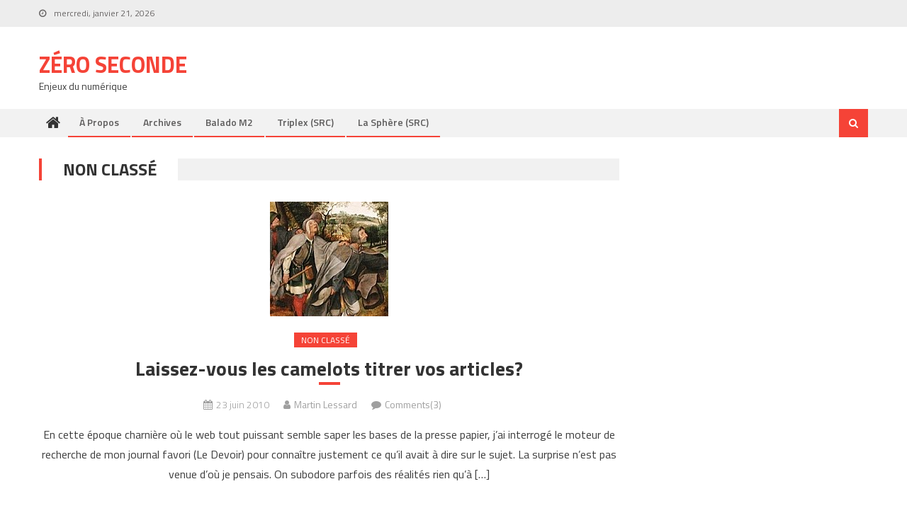

--- FILE ---
content_type: text/html; charset=UTF-8
request_url: https://www.zeroseconde.com/category/non-classe/page/3/
body_size: 13591
content:
<!DOCTYPE html>
<html lang="fr-FR">
<head>
<meta charset="UTF-8">
<meta name="viewport" content="width=device-width, initial-scale=1">
<link rel="profile" href="http://gmpg.org/xfn/11">
<link rel="pingback" href="https://www.zeroseconde.com/xmlrpc.php">

<title>Non classé &#8211; Page 3 &#8211; Zéro Seconde</title>
<meta name='robots' content='max-image-preview:large' />
<link rel='dns-prefetch' href='//fonts.googleapis.com' />
<link rel="alternate" type="application/rss+xml" title="Zéro Seconde &raquo; Flux" href="https://www.zeroseconde.com/feed/" />
<link rel="alternate" type="application/rss+xml" title="Zéro Seconde &raquo; Flux des commentaires" href="https://www.zeroseconde.com/comments/feed/" />
<link rel="alternate" type="application/rss+xml" title="Zéro Seconde &raquo; Flux de la catégorie Non classé" href="https://www.zeroseconde.com/category/non-classe/feed/" />
<style id='wp-img-auto-sizes-contain-inline-css' type='text/css'>
img:is([sizes=auto i],[sizes^="auto," i]){contain-intrinsic-size:3000px 1500px}
/*# sourceURL=wp-img-auto-sizes-contain-inline-css */
</style>
<style id='wp-emoji-styles-inline-css' type='text/css'>

	img.wp-smiley, img.emoji {
		display: inline !important;
		border: none !important;
		box-shadow: none !important;
		height: 1em !important;
		width: 1em !important;
		margin: 0 0.07em !important;
		vertical-align: -0.1em !important;
		background: none !important;
		padding: 0 !important;
	}
/*# sourceURL=wp-emoji-styles-inline-css */
</style>
<style id='wp-block-library-inline-css' type='text/css'>
:root{--wp-block-synced-color:#7a00df;--wp-block-synced-color--rgb:122,0,223;--wp-bound-block-color:var(--wp-block-synced-color);--wp-editor-canvas-background:#ddd;--wp-admin-theme-color:#007cba;--wp-admin-theme-color--rgb:0,124,186;--wp-admin-theme-color-darker-10:#006ba1;--wp-admin-theme-color-darker-10--rgb:0,107,160.5;--wp-admin-theme-color-darker-20:#005a87;--wp-admin-theme-color-darker-20--rgb:0,90,135;--wp-admin-border-width-focus:2px}@media (min-resolution:192dpi){:root{--wp-admin-border-width-focus:1.5px}}.wp-element-button{cursor:pointer}:root .has-very-light-gray-background-color{background-color:#eee}:root .has-very-dark-gray-background-color{background-color:#313131}:root .has-very-light-gray-color{color:#eee}:root .has-very-dark-gray-color{color:#313131}:root .has-vivid-green-cyan-to-vivid-cyan-blue-gradient-background{background:linear-gradient(135deg,#00d084,#0693e3)}:root .has-purple-crush-gradient-background{background:linear-gradient(135deg,#34e2e4,#4721fb 50%,#ab1dfe)}:root .has-hazy-dawn-gradient-background{background:linear-gradient(135deg,#faaca8,#dad0ec)}:root .has-subdued-olive-gradient-background{background:linear-gradient(135deg,#fafae1,#67a671)}:root .has-atomic-cream-gradient-background{background:linear-gradient(135deg,#fdd79a,#004a59)}:root .has-nightshade-gradient-background{background:linear-gradient(135deg,#330968,#31cdcf)}:root .has-midnight-gradient-background{background:linear-gradient(135deg,#020381,#2874fc)}:root{--wp--preset--font-size--normal:16px;--wp--preset--font-size--huge:42px}.has-regular-font-size{font-size:1em}.has-larger-font-size{font-size:2.625em}.has-normal-font-size{font-size:var(--wp--preset--font-size--normal)}.has-huge-font-size{font-size:var(--wp--preset--font-size--huge)}.has-text-align-center{text-align:center}.has-text-align-left{text-align:left}.has-text-align-right{text-align:right}.has-fit-text{white-space:nowrap!important}#end-resizable-editor-section{display:none}.aligncenter{clear:both}.items-justified-left{justify-content:flex-start}.items-justified-center{justify-content:center}.items-justified-right{justify-content:flex-end}.items-justified-space-between{justify-content:space-between}.screen-reader-text{border:0;clip-path:inset(50%);height:1px;margin:-1px;overflow:hidden;padding:0;position:absolute;width:1px;word-wrap:normal!important}.screen-reader-text:focus{background-color:#ddd;clip-path:none;color:#444;display:block;font-size:1em;height:auto;left:5px;line-height:normal;padding:15px 23px 14px;text-decoration:none;top:5px;width:auto;z-index:100000}html :where(.has-border-color){border-style:solid}html :where([style*=border-top-color]){border-top-style:solid}html :where([style*=border-right-color]){border-right-style:solid}html :where([style*=border-bottom-color]){border-bottom-style:solid}html :where([style*=border-left-color]){border-left-style:solid}html :where([style*=border-width]){border-style:solid}html :where([style*=border-top-width]){border-top-style:solid}html :where([style*=border-right-width]){border-right-style:solid}html :where([style*=border-bottom-width]){border-bottom-style:solid}html :where([style*=border-left-width]){border-left-style:solid}html :where(img[class*=wp-image-]){height:auto;max-width:100%}:where(figure){margin:0 0 1em}html :where(.is-position-sticky){--wp-admin--admin-bar--position-offset:var(--wp-admin--admin-bar--height,0px)}@media screen and (max-width:600px){html :where(.is-position-sticky){--wp-admin--admin-bar--position-offset:0px}}

/*# sourceURL=wp-block-library-inline-css */
</style><style id='global-styles-inline-css' type='text/css'>
:root{--wp--preset--aspect-ratio--square: 1;--wp--preset--aspect-ratio--4-3: 4/3;--wp--preset--aspect-ratio--3-4: 3/4;--wp--preset--aspect-ratio--3-2: 3/2;--wp--preset--aspect-ratio--2-3: 2/3;--wp--preset--aspect-ratio--16-9: 16/9;--wp--preset--aspect-ratio--9-16: 9/16;--wp--preset--color--black: #000000;--wp--preset--color--cyan-bluish-gray: #abb8c3;--wp--preset--color--white: #ffffff;--wp--preset--color--pale-pink: #f78da7;--wp--preset--color--vivid-red: #cf2e2e;--wp--preset--color--luminous-vivid-orange: #ff6900;--wp--preset--color--luminous-vivid-amber: #fcb900;--wp--preset--color--light-green-cyan: #7bdcb5;--wp--preset--color--vivid-green-cyan: #00d084;--wp--preset--color--pale-cyan-blue: #8ed1fc;--wp--preset--color--vivid-cyan-blue: #0693e3;--wp--preset--color--vivid-purple: #9b51e0;--wp--preset--gradient--vivid-cyan-blue-to-vivid-purple: linear-gradient(135deg,rgb(6,147,227) 0%,rgb(155,81,224) 100%);--wp--preset--gradient--light-green-cyan-to-vivid-green-cyan: linear-gradient(135deg,rgb(122,220,180) 0%,rgb(0,208,130) 100%);--wp--preset--gradient--luminous-vivid-amber-to-luminous-vivid-orange: linear-gradient(135deg,rgb(252,185,0) 0%,rgb(255,105,0) 100%);--wp--preset--gradient--luminous-vivid-orange-to-vivid-red: linear-gradient(135deg,rgb(255,105,0) 0%,rgb(207,46,46) 100%);--wp--preset--gradient--very-light-gray-to-cyan-bluish-gray: linear-gradient(135deg,rgb(238,238,238) 0%,rgb(169,184,195) 100%);--wp--preset--gradient--cool-to-warm-spectrum: linear-gradient(135deg,rgb(74,234,220) 0%,rgb(151,120,209) 20%,rgb(207,42,186) 40%,rgb(238,44,130) 60%,rgb(251,105,98) 80%,rgb(254,248,76) 100%);--wp--preset--gradient--blush-light-purple: linear-gradient(135deg,rgb(255,206,236) 0%,rgb(152,150,240) 100%);--wp--preset--gradient--blush-bordeaux: linear-gradient(135deg,rgb(254,205,165) 0%,rgb(254,45,45) 50%,rgb(107,0,62) 100%);--wp--preset--gradient--luminous-dusk: linear-gradient(135deg,rgb(255,203,112) 0%,rgb(199,81,192) 50%,rgb(65,88,208) 100%);--wp--preset--gradient--pale-ocean: linear-gradient(135deg,rgb(255,245,203) 0%,rgb(182,227,212) 50%,rgb(51,167,181) 100%);--wp--preset--gradient--electric-grass: linear-gradient(135deg,rgb(202,248,128) 0%,rgb(113,206,126) 100%);--wp--preset--gradient--midnight: linear-gradient(135deg,rgb(2,3,129) 0%,rgb(40,116,252) 100%);--wp--preset--font-size--small: 13px;--wp--preset--font-size--medium: 20px;--wp--preset--font-size--large: 36px;--wp--preset--font-size--x-large: 42px;--wp--preset--spacing--20: 0.44rem;--wp--preset--spacing--30: 0.67rem;--wp--preset--spacing--40: 1rem;--wp--preset--spacing--50: 1.5rem;--wp--preset--spacing--60: 2.25rem;--wp--preset--spacing--70: 3.38rem;--wp--preset--spacing--80: 5.06rem;--wp--preset--shadow--natural: 6px 6px 9px rgba(0, 0, 0, 0.2);--wp--preset--shadow--deep: 12px 12px 50px rgba(0, 0, 0, 0.4);--wp--preset--shadow--sharp: 6px 6px 0px rgba(0, 0, 0, 0.2);--wp--preset--shadow--outlined: 6px 6px 0px -3px rgb(255, 255, 255), 6px 6px rgb(0, 0, 0);--wp--preset--shadow--crisp: 6px 6px 0px rgb(0, 0, 0);}:where(.is-layout-flex){gap: 0.5em;}:where(.is-layout-grid){gap: 0.5em;}body .is-layout-flex{display: flex;}.is-layout-flex{flex-wrap: wrap;align-items: center;}.is-layout-flex > :is(*, div){margin: 0;}body .is-layout-grid{display: grid;}.is-layout-grid > :is(*, div){margin: 0;}:where(.wp-block-columns.is-layout-flex){gap: 2em;}:where(.wp-block-columns.is-layout-grid){gap: 2em;}:where(.wp-block-post-template.is-layout-flex){gap: 1.25em;}:where(.wp-block-post-template.is-layout-grid){gap: 1.25em;}.has-black-color{color: var(--wp--preset--color--black) !important;}.has-cyan-bluish-gray-color{color: var(--wp--preset--color--cyan-bluish-gray) !important;}.has-white-color{color: var(--wp--preset--color--white) !important;}.has-pale-pink-color{color: var(--wp--preset--color--pale-pink) !important;}.has-vivid-red-color{color: var(--wp--preset--color--vivid-red) !important;}.has-luminous-vivid-orange-color{color: var(--wp--preset--color--luminous-vivid-orange) !important;}.has-luminous-vivid-amber-color{color: var(--wp--preset--color--luminous-vivid-amber) !important;}.has-light-green-cyan-color{color: var(--wp--preset--color--light-green-cyan) !important;}.has-vivid-green-cyan-color{color: var(--wp--preset--color--vivid-green-cyan) !important;}.has-pale-cyan-blue-color{color: var(--wp--preset--color--pale-cyan-blue) !important;}.has-vivid-cyan-blue-color{color: var(--wp--preset--color--vivid-cyan-blue) !important;}.has-vivid-purple-color{color: var(--wp--preset--color--vivid-purple) !important;}.has-black-background-color{background-color: var(--wp--preset--color--black) !important;}.has-cyan-bluish-gray-background-color{background-color: var(--wp--preset--color--cyan-bluish-gray) !important;}.has-white-background-color{background-color: var(--wp--preset--color--white) !important;}.has-pale-pink-background-color{background-color: var(--wp--preset--color--pale-pink) !important;}.has-vivid-red-background-color{background-color: var(--wp--preset--color--vivid-red) !important;}.has-luminous-vivid-orange-background-color{background-color: var(--wp--preset--color--luminous-vivid-orange) !important;}.has-luminous-vivid-amber-background-color{background-color: var(--wp--preset--color--luminous-vivid-amber) !important;}.has-light-green-cyan-background-color{background-color: var(--wp--preset--color--light-green-cyan) !important;}.has-vivid-green-cyan-background-color{background-color: var(--wp--preset--color--vivid-green-cyan) !important;}.has-pale-cyan-blue-background-color{background-color: var(--wp--preset--color--pale-cyan-blue) !important;}.has-vivid-cyan-blue-background-color{background-color: var(--wp--preset--color--vivid-cyan-blue) !important;}.has-vivid-purple-background-color{background-color: var(--wp--preset--color--vivid-purple) !important;}.has-black-border-color{border-color: var(--wp--preset--color--black) !important;}.has-cyan-bluish-gray-border-color{border-color: var(--wp--preset--color--cyan-bluish-gray) !important;}.has-white-border-color{border-color: var(--wp--preset--color--white) !important;}.has-pale-pink-border-color{border-color: var(--wp--preset--color--pale-pink) !important;}.has-vivid-red-border-color{border-color: var(--wp--preset--color--vivid-red) !important;}.has-luminous-vivid-orange-border-color{border-color: var(--wp--preset--color--luminous-vivid-orange) !important;}.has-luminous-vivid-amber-border-color{border-color: var(--wp--preset--color--luminous-vivid-amber) !important;}.has-light-green-cyan-border-color{border-color: var(--wp--preset--color--light-green-cyan) !important;}.has-vivid-green-cyan-border-color{border-color: var(--wp--preset--color--vivid-green-cyan) !important;}.has-pale-cyan-blue-border-color{border-color: var(--wp--preset--color--pale-cyan-blue) !important;}.has-vivid-cyan-blue-border-color{border-color: var(--wp--preset--color--vivid-cyan-blue) !important;}.has-vivid-purple-border-color{border-color: var(--wp--preset--color--vivid-purple) !important;}.has-vivid-cyan-blue-to-vivid-purple-gradient-background{background: var(--wp--preset--gradient--vivid-cyan-blue-to-vivid-purple) !important;}.has-light-green-cyan-to-vivid-green-cyan-gradient-background{background: var(--wp--preset--gradient--light-green-cyan-to-vivid-green-cyan) !important;}.has-luminous-vivid-amber-to-luminous-vivid-orange-gradient-background{background: var(--wp--preset--gradient--luminous-vivid-amber-to-luminous-vivid-orange) !important;}.has-luminous-vivid-orange-to-vivid-red-gradient-background{background: var(--wp--preset--gradient--luminous-vivid-orange-to-vivid-red) !important;}.has-very-light-gray-to-cyan-bluish-gray-gradient-background{background: var(--wp--preset--gradient--very-light-gray-to-cyan-bluish-gray) !important;}.has-cool-to-warm-spectrum-gradient-background{background: var(--wp--preset--gradient--cool-to-warm-spectrum) !important;}.has-blush-light-purple-gradient-background{background: var(--wp--preset--gradient--blush-light-purple) !important;}.has-blush-bordeaux-gradient-background{background: var(--wp--preset--gradient--blush-bordeaux) !important;}.has-luminous-dusk-gradient-background{background: var(--wp--preset--gradient--luminous-dusk) !important;}.has-pale-ocean-gradient-background{background: var(--wp--preset--gradient--pale-ocean) !important;}.has-electric-grass-gradient-background{background: var(--wp--preset--gradient--electric-grass) !important;}.has-midnight-gradient-background{background: var(--wp--preset--gradient--midnight) !important;}.has-small-font-size{font-size: var(--wp--preset--font-size--small) !important;}.has-medium-font-size{font-size: var(--wp--preset--font-size--medium) !important;}.has-large-font-size{font-size: var(--wp--preset--font-size--large) !important;}.has-x-large-font-size{font-size: var(--wp--preset--font-size--x-large) !important;}
/*# sourceURL=global-styles-inline-css */
</style>

<style id='classic-theme-styles-inline-css' type='text/css'>
/*! This file is auto-generated */
.wp-block-button__link{color:#fff;background-color:#32373c;border-radius:9999px;box-shadow:none;text-decoration:none;padding:calc(.667em + 2px) calc(1.333em + 2px);font-size:1.125em}.wp-block-file__button{background:#32373c;color:#fff;text-decoration:none}
/*# sourceURL=/wp-includes/css/classic-themes.min.css */
</style>
<link rel='stylesheet' id='font-awesome-css' href='https://www.zeroseconde.com/wp-content/themes/editorial/assets/library/font-awesome/css/font-awesome.min.css?ver=4.7.0' type='text/css' media='all' />
<link rel='stylesheet' id='editorial-google-font-css' href='https://fonts.googleapis.com/css?family=Titillium+Web%3A400%2C600%2C700%2C300&#038;subset=latin%2Clatin-ext' type='text/css' media='all' />
<link rel='stylesheet' id='editorial-style-css' href='https://www.zeroseconde.com/wp-content/themes/editorial/style.css?ver=1.4.9' type='text/css' media='all' />
<style id='editorial-style-inline-css' type='text/css'>
.category-button.mt-cat-54 a{background:#f54337}
.category-button.mt-cat-54 a:hover{background:#c31105}
.block-header.mt-cat-54{border-left:2px solid #f54337}
.rtl .block-header.mt-cat-54{border-left:none;border-right:2px solid #f54337}
.archive .page-header.mt-cat-54{border-left:4px solid #f54337}
.rtl.archive .page-header.mt-cat-54{border-left:none;border-right:4px solid #f54337}
#site-navigation ul li.mt-cat-54{border-bottom-color:#f54337}
.category-button.mt-cat-60 a{background:#f54337}
.category-button.mt-cat-60 a:hover{background:#c31105}
.block-header.mt-cat-60{border-left:2px solid #f54337}
.rtl .block-header.mt-cat-60{border-left:none;border-right:2px solid #f54337}
.archive .page-header.mt-cat-60{border-left:4px solid #f54337}
.rtl.archive .page-header.mt-cat-60{border-left:none;border-right:4px solid #f54337}
#site-navigation ul li.mt-cat-60{border-bottom-color:#f54337}
.category-button.mt-cat-81 a{background:#f54337}
.category-button.mt-cat-81 a:hover{background:#c31105}
.block-header.mt-cat-81{border-left:2px solid #f54337}
.rtl .block-header.mt-cat-81{border-left:none;border-right:2px solid #f54337}
.archive .page-header.mt-cat-81{border-left:4px solid #f54337}
.rtl.archive .page-header.mt-cat-81{border-left:none;border-right:4px solid #f54337}
#site-navigation ul li.mt-cat-81{border-bottom-color:#f54337}
.category-button.mt-cat-120 a{background:#f54337}
.category-button.mt-cat-120 a:hover{background:#c31105}
.block-header.mt-cat-120{border-left:2px solid #f54337}
.rtl .block-header.mt-cat-120{border-left:none;border-right:2px solid #f54337}
.archive .page-header.mt-cat-120{border-left:4px solid #f54337}
.rtl.archive .page-header.mt-cat-120{border-left:none;border-right:4px solid #f54337}
#site-navigation ul li.mt-cat-120{border-bottom-color:#f54337}
.category-button.mt-cat-53 a{background:#f54337}
.category-button.mt-cat-53 a:hover{background:#c31105}
.block-header.mt-cat-53{border-left:2px solid #f54337}
.rtl .block-header.mt-cat-53{border-left:none;border-right:2px solid #f54337}
.archive .page-header.mt-cat-53{border-left:4px solid #f54337}
.rtl.archive .page-header.mt-cat-53{border-left:none;border-right:4px solid #f54337}
#site-navigation ul li.mt-cat-53{border-bottom-color:#f54337}
.category-button.mt-cat-61 a{background:#f54337}
.category-button.mt-cat-61 a:hover{background:#c31105}
.block-header.mt-cat-61{border-left:2px solid #f54337}
.rtl .block-header.mt-cat-61{border-left:none;border-right:2px solid #f54337}
.archive .page-header.mt-cat-61{border-left:4px solid #f54337}
.rtl.archive .page-header.mt-cat-61{border-left:none;border-right:4px solid #f54337}
#site-navigation ul li.mt-cat-61{border-bottom-color:#f54337}
.category-button.mt-cat-64 a{background:#f54337}
.category-button.mt-cat-64 a:hover{background:#c31105}
.block-header.mt-cat-64{border-left:2px solid #f54337}
.rtl .block-header.mt-cat-64{border-left:none;border-right:2px solid #f54337}
.archive .page-header.mt-cat-64{border-left:4px solid #f54337}
.rtl.archive .page-header.mt-cat-64{border-left:none;border-right:4px solid #f54337}
#site-navigation ul li.mt-cat-64{border-bottom-color:#f54337}
.category-button.mt-cat-55 a{background:#f54337}
.category-button.mt-cat-55 a:hover{background:#c31105}
.block-header.mt-cat-55{border-left:2px solid #f54337}
.rtl .block-header.mt-cat-55{border-left:none;border-right:2px solid #f54337}
.archive .page-header.mt-cat-55{border-left:4px solid #f54337}
.rtl.archive .page-header.mt-cat-55{border-left:none;border-right:4px solid #f54337}
#site-navigation ul li.mt-cat-55{border-bottom-color:#f54337}
.category-button.mt-cat-27 a{background:#f54337}
.category-button.mt-cat-27 a:hover{background:#c31105}
.block-header.mt-cat-27{border-left:2px solid #f54337}
.rtl .block-header.mt-cat-27{border-left:none;border-right:2px solid #f54337}
.archive .page-header.mt-cat-27{border-left:4px solid #f54337}
.rtl.archive .page-header.mt-cat-27{border-left:none;border-right:4px solid #f54337}
#site-navigation ul li.mt-cat-27{border-bottom-color:#f54337}
.category-button.mt-cat-62 a{background:#f54337}
.category-button.mt-cat-62 a:hover{background:#c31105}
.block-header.mt-cat-62{border-left:2px solid #f54337}
.rtl .block-header.mt-cat-62{border-left:none;border-right:2px solid #f54337}
.archive .page-header.mt-cat-62{border-left:4px solid #f54337}
.rtl.archive .page-header.mt-cat-62{border-left:none;border-right:4px solid #f54337}
#site-navigation ul li.mt-cat-62{border-bottom-color:#f54337}
.category-button.mt-cat-88 a{background:#f54337}
.category-button.mt-cat-88 a:hover{background:#c31105}
.block-header.mt-cat-88{border-left:2px solid #f54337}
.rtl .block-header.mt-cat-88{border-left:none;border-right:2px solid #f54337}
.archive .page-header.mt-cat-88{border-left:4px solid #f54337}
.rtl.archive .page-header.mt-cat-88{border-left:none;border-right:4px solid #f54337}
#site-navigation ul li.mt-cat-88{border-bottom-color:#f54337}
.category-button.mt-cat-24 a{background:#f54337}
.category-button.mt-cat-24 a:hover{background:#c31105}
.block-header.mt-cat-24{border-left:2px solid #f54337}
.rtl .block-header.mt-cat-24{border-left:none;border-right:2px solid #f54337}
.archive .page-header.mt-cat-24{border-left:4px solid #f54337}
.rtl.archive .page-header.mt-cat-24{border-left:none;border-right:4px solid #f54337}
#site-navigation ul li.mt-cat-24{border-bottom-color:#f54337}
.category-button.mt-cat-29 a{background:#f54337}
.category-button.mt-cat-29 a:hover{background:#c31105}
.block-header.mt-cat-29{border-left:2px solid #f54337}
.rtl .block-header.mt-cat-29{border-left:none;border-right:2px solid #f54337}
.archive .page-header.mt-cat-29{border-left:4px solid #f54337}
.rtl.archive .page-header.mt-cat-29{border-left:none;border-right:4px solid #f54337}
#site-navigation ul li.mt-cat-29{border-bottom-color:#f54337}
.category-button.mt-cat-26 a{background:#f54337}
.category-button.mt-cat-26 a:hover{background:#c31105}
.block-header.mt-cat-26{border-left:2px solid #f54337}
.rtl .block-header.mt-cat-26{border-left:none;border-right:2px solid #f54337}
.archive .page-header.mt-cat-26{border-left:4px solid #f54337}
.rtl.archive .page-header.mt-cat-26{border-left:none;border-right:4px solid #f54337}
#site-navigation ul li.mt-cat-26{border-bottom-color:#f54337}
.category-button.mt-cat-37 a{background:#f54337}
.category-button.mt-cat-37 a:hover{background:#c31105}
.block-header.mt-cat-37{border-left:2px solid #f54337}
.rtl .block-header.mt-cat-37{border-left:none;border-right:2px solid #f54337}
.archive .page-header.mt-cat-37{border-left:4px solid #f54337}
.rtl.archive .page-header.mt-cat-37{border-left:none;border-right:4px solid #f54337}
#site-navigation ul li.mt-cat-37{border-bottom-color:#f54337}
.category-button.mt-cat-94 a{background:#f54337}
.category-button.mt-cat-94 a:hover{background:#c31105}
.block-header.mt-cat-94{border-left:2px solid #f54337}
.rtl .block-header.mt-cat-94{border-left:none;border-right:2px solid #f54337}
.archive .page-header.mt-cat-94{border-left:4px solid #f54337}
.rtl.archive .page-header.mt-cat-94{border-left:none;border-right:4px solid #f54337}
#site-navigation ul li.mt-cat-94{border-bottom-color:#f54337}
.category-button.mt-cat-69 a{background:#f54337}
.category-button.mt-cat-69 a:hover{background:#c31105}
.block-header.mt-cat-69{border-left:2px solid #f54337}
.rtl .block-header.mt-cat-69{border-left:none;border-right:2px solid #f54337}
.archive .page-header.mt-cat-69{border-left:4px solid #f54337}
.rtl.archive .page-header.mt-cat-69{border-left:none;border-right:4px solid #f54337}
#site-navigation ul li.mt-cat-69{border-bottom-color:#f54337}
.category-button.mt-cat-51 a{background:#f54337}
.category-button.mt-cat-51 a:hover{background:#c31105}
.block-header.mt-cat-51{border-left:2px solid #f54337}
.rtl .block-header.mt-cat-51{border-left:none;border-right:2px solid #f54337}
.archive .page-header.mt-cat-51{border-left:4px solid #f54337}
.rtl.archive .page-header.mt-cat-51{border-left:none;border-right:4px solid #f54337}
#site-navigation ul li.mt-cat-51{border-bottom-color:#f54337}
.category-button.mt-cat-7 a{background:#f54337}
.category-button.mt-cat-7 a:hover{background:#c31105}
.block-header.mt-cat-7{border-left:2px solid #f54337}
.rtl .block-header.mt-cat-7{border-left:none;border-right:2px solid #f54337}
.archive .page-header.mt-cat-7{border-left:4px solid #f54337}
.rtl.archive .page-header.mt-cat-7{border-left:none;border-right:4px solid #f54337}
#site-navigation ul li.mt-cat-7{border-bottom-color:#f54337}
.category-button.mt-cat-86 a{background:#f54337}
.category-button.mt-cat-86 a:hover{background:#c31105}
.block-header.mt-cat-86{border-left:2px solid #f54337}
.rtl .block-header.mt-cat-86{border-left:none;border-right:2px solid #f54337}
.archive .page-header.mt-cat-86{border-left:4px solid #f54337}
.rtl.archive .page-header.mt-cat-86{border-left:none;border-right:4px solid #f54337}
#site-navigation ul li.mt-cat-86{border-bottom-color:#f54337}
.category-button.mt-cat-79 a{background:#f54337}
.category-button.mt-cat-79 a:hover{background:#c31105}
.block-header.mt-cat-79{border-left:2px solid #f54337}
.rtl .block-header.mt-cat-79{border-left:none;border-right:2px solid #f54337}
.archive .page-header.mt-cat-79{border-left:4px solid #f54337}
.rtl.archive .page-header.mt-cat-79{border-left:none;border-right:4px solid #f54337}
#site-navigation ul li.mt-cat-79{border-bottom-color:#f54337}
.category-button.mt-cat-58 a{background:#f54337}
.category-button.mt-cat-58 a:hover{background:#c31105}
.block-header.mt-cat-58{border-left:2px solid #f54337}
.rtl .block-header.mt-cat-58{border-left:none;border-right:2px solid #f54337}
.archive .page-header.mt-cat-58{border-left:4px solid #f54337}
.rtl.archive .page-header.mt-cat-58{border-left:none;border-right:4px solid #f54337}
#site-navigation ul li.mt-cat-58{border-bottom-color:#f54337}
.category-button.mt-cat-42 a{background:#f54337}
.category-button.mt-cat-42 a:hover{background:#c31105}
.block-header.mt-cat-42{border-left:2px solid #f54337}
.rtl .block-header.mt-cat-42{border-left:none;border-right:2px solid #f54337}
.archive .page-header.mt-cat-42{border-left:4px solid #f54337}
.rtl.archive .page-header.mt-cat-42{border-left:none;border-right:4px solid #f54337}
#site-navigation ul li.mt-cat-42{border-bottom-color:#f54337}
.category-button.mt-cat-36 a{background:#f54337}
.category-button.mt-cat-36 a:hover{background:#c31105}
.block-header.mt-cat-36{border-left:2px solid #f54337}
.rtl .block-header.mt-cat-36{border-left:none;border-right:2px solid #f54337}
.archive .page-header.mt-cat-36{border-left:4px solid #f54337}
.rtl.archive .page-header.mt-cat-36{border-left:none;border-right:4px solid #f54337}
#site-navigation ul li.mt-cat-36{border-bottom-color:#f54337}
.category-button.mt-cat-43 a{background:#f54337}
.category-button.mt-cat-43 a:hover{background:#c31105}
.block-header.mt-cat-43{border-left:2px solid #f54337}
.rtl .block-header.mt-cat-43{border-left:none;border-right:2px solid #f54337}
.archive .page-header.mt-cat-43{border-left:4px solid #f54337}
.rtl.archive .page-header.mt-cat-43{border-left:none;border-right:4px solid #f54337}
#site-navigation ul li.mt-cat-43{border-bottom-color:#f54337}
.category-button.mt-cat-74 a{background:#f54337}
.category-button.mt-cat-74 a:hover{background:#c31105}
.block-header.mt-cat-74{border-left:2px solid #f54337}
.rtl .block-header.mt-cat-74{border-left:none;border-right:2px solid #f54337}
.archive .page-header.mt-cat-74{border-left:4px solid #f54337}
.rtl.archive .page-header.mt-cat-74{border-left:none;border-right:4px solid #f54337}
#site-navigation ul li.mt-cat-74{border-bottom-color:#f54337}
.category-button.mt-cat-70 a{background:#f54337}
.category-button.mt-cat-70 a:hover{background:#c31105}
.block-header.mt-cat-70{border-left:2px solid #f54337}
.rtl .block-header.mt-cat-70{border-left:none;border-right:2px solid #f54337}
.archive .page-header.mt-cat-70{border-left:4px solid #f54337}
.rtl.archive .page-header.mt-cat-70{border-left:none;border-right:4px solid #f54337}
#site-navigation ul li.mt-cat-70{border-bottom-color:#f54337}
.category-button.mt-cat-17 a{background:#f54337}
.category-button.mt-cat-17 a:hover{background:#c31105}
.block-header.mt-cat-17{border-left:2px solid #f54337}
.rtl .block-header.mt-cat-17{border-left:none;border-right:2px solid #f54337}
.archive .page-header.mt-cat-17{border-left:4px solid #f54337}
.rtl.archive .page-header.mt-cat-17{border-left:none;border-right:4px solid #f54337}
#site-navigation ul li.mt-cat-17{border-bottom-color:#f54337}
.category-button.mt-cat-18 a{background:#f54337}
.category-button.mt-cat-18 a:hover{background:#c31105}
.block-header.mt-cat-18{border-left:2px solid #f54337}
.rtl .block-header.mt-cat-18{border-left:none;border-right:2px solid #f54337}
.archive .page-header.mt-cat-18{border-left:4px solid #f54337}
.rtl.archive .page-header.mt-cat-18{border-left:none;border-right:4px solid #f54337}
#site-navigation ul li.mt-cat-18{border-bottom-color:#f54337}
.category-button.mt-cat-46 a{background:#f54337}
.category-button.mt-cat-46 a:hover{background:#c31105}
.block-header.mt-cat-46{border-left:2px solid #f54337}
.rtl .block-header.mt-cat-46{border-left:none;border-right:2px solid #f54337}
.archive .page-header.mt-cat-46{border-left:4px solid #f54337}
.rtl.archive .page-header.mt-cat-46{border-left:none;border-right:4px solid #f54337}
#site-navigation ul li.mt-cat-46{border-bottom-color:#f54337}
.category-button.mt-cat-15 a{background:#f54337}
.category-button.mt-cat-15 a:hover{background:#c31105}
.block-header.mt-cat-15{border-left:2px solid #f54337}
.rtl .block-header.mt-cat-15{border-left:none;border-right:2px solid #f54337}
.archive .page-header.mt-cat-15{border-left:4px solid #f54337}
.rtl.archive .page-header.mt-cat-15{border-left:none;border-right:4px solid #f54337}
#site-navigation ul li.mt-cat-15{border-bottom-color:#f54337}
.category-button.mt-cat-80 a{background:#f54337}
.category-button.mt-cat-80 a:hover{background:#c31105}
.block-header.mt-cat-80{border-left:2px solid #f54337}
.rtl .block-header.mt-cat-80{border-left:none;border-right:2px solid #f54337}
.archive .page-header.mt-cat-80{border-left:4px solid #f54337}
.rtl.archive .page-header.mt-cat-80{border-left:none;border-right:4px solid #f54337}
#site-navigation ul li.mt-cat-80{border-bottom-color:#f54337}
.category-button.mt-cat-90 a{background:#f54337}
.category-button.mt-cat-90 a:hover{background:#c31105}
.block-header.mt-cat-90{border-left:2px solid #f54337}
.rtl .block-header.mt-cat-90{border-left:none;border-right:2px solid #f54337}
.archive .page-header.mt-cat-90{border-left:4px solid #f54337}
.rtl.archive .page-header.mt-cat-90{border-left:none;border-right:4px solid #f54337}
#site-navigation ul li.mt-cat-90{border-bottom-color:#f54337}
.category-button.mt-cat-32 a{background:#f54337}
.category-button.mt-cat-32 a:hover{background:#c31105}
.block-header.mt-cat-32{border-left:2px solid #f54337}
.rtl .block-header.mt-cat-32{border-left:none;border-right:2px solid #f54337}
.archive .page-header.mt-cat-32{border-left:4px solid #f54337}
.rtl.archive .page-header.mt-cat-32{border-left:none;border-right:4px solid #f54337}
#site-navigation ul li.mt-cat-32{border-bottom-color:#f54337}
.category-button.mt-cat-14 a{background:#f54337}
.category-button.mt-cat-14 a:hover{background:#c31105}
.block-header.mt-cat-14{border-left:2px solid #f54337}
.rtl .block-header.mt-cat-14{border-left:none;border-right:2px solid #f54337}
.archive .page-header.mt-cat-14{border-left:4px solid #f54337}
.rtl.archive .page-header.mt-cat-14{border-left:none;border-right:4px solid #f54337}
#site-navigation ul li.mt-cat-14{border-bottom-color:#f54337}
.category-button.mt-cat-57 a{background:#f54337}
.category-button.mt-cat-57 a:hover{background:#c31105}
.block-header.mt-cat-57{border-left:2px solid #f54337}
.rtl .block-header.mt-cat-57{border-left:none;border-right:2px solid #f54337}
.archive .page-header.mt-cat-57{border-left:4px solid #f54337}
.rtl.archive .page-header.mt-cat-57{border-left:none;border-right:4px solid #f54337}
#site-navigation ul li.mt-cat-57{border-bottom-color:#f54337}
.category-button.mt-cat-49 a{background:#f54337}
.category-button.mt-cat-49 a:hover{background:#c31105}
.block-header.mt-cat-49{border-left:2px solid #f54337}
.rtl .block-header.mt-cat-49{border-left:none;border-right:2px solid #f54337}
.archive .page-header.mt-cat-49{border-left:4px solid #f54337}
.rtl.archive .page-header.mt-cat-49{border-left:none;border-right:4px solid #f54337}
#site-navigation ul li.mt-cat-49{border-bottom-color:#f54337}
.category-button.mt-cat-5 a{background:#f54337}
.category-button.mt-cat-5 a:hover{background:#c31105}
.block-header.mt-cat-5{border-left:2px solid #f54337}
.rtl .block-header.mt-cat-5{border-left:none;border-right:2px solid #f54337}
.archive .page-header.mt-cat-5{border-left:4px solid #f54337}
.rtl.archive .page-header.mt-cat-5{border-left:none;border-right:4px solid #f54337}
#site-navigation ul li.mt-cat-5{border-bottom-color:#f54337}
.category-button.mt-cat-45 a{background:#f54337}
.category-button.mt-cat-45 a:hover{background:#c31105}
.block-header.mt-cat-45{border-left:2px solid #f54337}
.rtl .block-header.mt-cat-45{border-left:none;border-right:2px solid #f54337}
.archive .page-header.mt-cat-45{border-left:4px solid #f54337}
.rtl.archive .page-header.mt-cat-45{border-left:none;border-right:4px solid #f54337}
#site-navigation ul li.mt-cat-45{border-bottom-color:#f54337}
.category-button.mt-cat-73 a{background:#f54337}
.category-button.mt-cat-73 a:hover{background:#c31105}
.block-header.mt-cat-73{border-left:2px solid #f54337}
.rtl .block-header.mt-cat-73{border-left:none;border-right:2px solid #f54337}
.archive .page-header.mt-cat-73{border-left:4px solid #f54337}
.rtl.archive .page-header.mt-cat-73{border-left:none;border-right:4px solid #f54337}
#site-navigation ul li.mt-cat-73{border-bottom-color:#f54337}
.category-button.mt-cat-50 a{background:#f54337}
.category-button.mt-cat-50 a:hover{background:#c31105}
.block-header.mt-cat-50{border-left:2px solid #f54337}
.rtl .block-header.mt-cat-50{border-left:none;border-right:2px solid #f54337}
.archive .page-header.mt-cat-50{border-left:4px solid #f54337}
.rtl.archive .page-header.mt-cat-50{border-left:none;border-right:4px solid #f54337}
#site-navigation ul li.mt-cat-50{border-bottom-color:#f54337}
.category-button.mt-cat-3 a{background:#f54337}
.category-button.mt-cat-3 a:hover{background:#c31105}
.block-header.mt-cat-3{border-left:2px solid #f54337}
.rtl .block-header.mt-cat-3{border-left:none;border-right:2px solid #f54337}
.archive .page-header.mt-cat-3{border-left:4px solid #f54337}
.rtl.archive .page-header.mt-cat-3{border-left:none;border-right:4px solid #f54337}
#site-navigation ul li.mt-cat-3{border-bottom-color:#f54337}
.category-button.mt-cat-44 a{background:#f54337}
.category-button.mt-cat-44 a:hover{background:#c31105}
.block-header.mt-cat-44{border-left:2px solid #f54337}
.rtl .block-header.mt-cat-44{border-left:none;border-right:2px solid #f54337}
.archive .page-header.mt-cat-44{border-left:4px solid #f54337}
.rtl.archive .page-header.mt-cat-44{border-left:none;border-right:4px solid #f54337}
#site-navigation ul li.mt-cat-44{border-bottom-color:#f54337}
.category-button.mt-cat-22 a{background:#f54337}
.category-button.mt-cat-22 a:hover{background:#c31105}
.block-header.mt-cat-22{border-left:2px solid #f54337}
.rtl .block-header.mt-cat-22{border-left:none;border-right:2px solid #f54337}
.archive .page-header.mt-cat-22{border-left:4px solid #f54337}
.rtl.archive .page-header.mt-cat-22{border-left:none;border-right:4px solid #f54337}
#site-navigation ul li.mt-cat-22{border-bottom-color:#f54337}
.category-button.mt-cat-92 a{background:#f54337}
.category-button.mt-cat-92 a:hover{background:#c31105}
.block-header.mt-cat-92{border-left:2px solid #f54337}
.rtl .block-header.mt-cat-92{border-left:none;border-right:2px solid #f54337}
.archive .page-header.mt-cat-92{border-left:4px solid #f54337}
.rtl.archive .page-header.mt-cat-92{border-left:none;border-right:4px solid #f54337}
#site-navigation ul li.mt-cat-92{border-bottom-color:#f54337}
.category-button.mt-cat-4 a{background:#f54337}
.category-button.mt-cat-4 a:hover{background:#c31105}
.block-header.mt-cat-4{border-left:2px solid #f54337}
.rtl .block-header.mt-cat-4{border-left:none;border-right:2px solid #f54337}
.archive .page-header.mt-cat-4{border-left:4px solid #f54337}
.rtl.archive .page-header.mt-cat-4{border-left:none;border-right:4px solid #f54337}
#site-navigation ul li.mt-cat-4{border-bottom-color:#f54337}
.category-button.mt-cat-19 a{background:#f54337}
.category-button.mt-cat-19 a:hover{background:#c31105}
.block-header.mt-cat-19{border-left:2px solid #f54337}
.rtl .block-header.mt-cat-19{border-left:none;border-right:2px solid #f54337}
.archive .page-header.mt-cat-19{border-left:4px solid #f54337}
.rtl.archive .page-header.mt-cat-19{border-left:none;border-right:4px solid #f54337}
#site-navigation ul li.mt-cat-19{border-bottom-color:#f54337}
.category-button.mt-cat-35 a{background:#f54337}
.category-button.mt-cat-35 a:hover{background:#c31105}
.block-header.mt-cat-35{border-left:2px solid #f54337}
.rtl .block-header.mt-cat-35{border-left:none;border-right:2px solid #f54337}
.archive .page-header.mt-cat-35{border-left:4px solid #f54337}
.rtl.archive .page-header.mt-cat-35{border-left:none;border-right:4px solid #f54337}
#site-navigation ul li.mt-cat-35{border-bottom-color:#f54337}
.category-button.mt-cat-118 a{background:#f54337}
.category-button.mt-cat-118 a:hover{background:#c31105}
.block-header.mt-cat-118{border-left:2px solid #f54337}
.rtl .block-header.mt-cat-118{border-left:none;border-right:2px solid #f54337}
.archive .page-header.mt-cat-118{border-left:4px solid #f54337}
.rtl.archive .page-header.mt-cat-118{border-left:none;border-right:4px solid #f54337}
#site-navigation ul li.mt-cat-118{border-bottom-color:#f54337}
.category-button.mt-cat-20 a{background:#f54337}
.category-button.mt-cat-20 a:hover{background:#c31105}
.block-header.mt-cat-20{border-left:2px solid #f54337}
.rtl .block-header.mt-cat-20{border-left:none;border-right:2px solid #f54337}
.archive .page-header.mt-cat-20{border-left:4px solid #f54337}
.rtl.archive .page-header.mt-cat-20{border-left:none;border-right:4px solid #f54337}
#site-navigation ul li.mt-cat-20{border-bottom-color:#f54337}
.category-button.mt-cat-39 a{background:#f54337}
.category-button.mt-cat-39 a:hover{background:#c31105}
.block-header.mt-cat-39{border-left:2px solid #f54337}
.rtl .block-header.mt-cat-39{border-left:none;border-right:2px solid #f54337}
.archive .page-header.mt-cat-39{border-left:4px solid #f54337}
.rtl.archive .page-header.mt-cat-39{border-left:none;border-right:4px solid #f54337}
#site-navigation ul li.mt-cat-39{border-bottom-color:#f54337}
.category-button.mt-cat-52 a{background:#f54337}
.category-button.mt-cat-52 a:hover{background:#c31105}
.block-header.mt-cat-52{border-left:2px solid #f54337}
.rtl .block-header.mt-cat-52{border-left:none;border-right:2px solid #f54337}
.archive .page-header.mt-cat-52{border-left:4px solid #f54337}
.rtl.archive .page-header.mt-cat-52{border-left:none;border-right:4px solid #f54337}
#site-navigation ul li.mt-cat-52{border-bottom-color:#f54337}
.category-button.mt-cat-76 a{background:#f54337}
.category-button.mt-cat-76 a:hover{background:#c31105}
.block-header.mt-cat-76{border-left:2px solid #f54337}
.rtl .block-header.mt-cat-76{border-left:none;border-right:2px solid #f54337}
.archive .page-header.mt-cat-76{border-left:4px solid #f54337}
.rtl.archive .page-header.mt-cat-76{border-left:none;border-right:4px solid #f54337}
#site-navigation ul li.mt-cat-76{border-bottom-color:#f54337}
.category-button.mt-cat-68 a{background:#f54337}
.category-button.mt-cat-68 a:hover{background:#c31105}
.block-header.mt-cat-68{border-left:2px solid #f54337}
.rtl .block-header.mt-cat-68{border-left:none;border-right:2px solid #f54337}
.archive .page-header.mt-cat-68{border-left:4px solid #f54337}
.rtl.archive .page-header.mt-cat-68{border-left:none;border-right:4px solid #f54337}
#site-navigation ul li.mt-cat-68{border-bottom-color:#f54337}
.category-button.mt-cat-1 a{background:#f54337}
.category-button.mt-cat-1 a:hover{background:#c31105}
.block-header.mt-cat-1{border-left:2px solid #f54337}
.rtl .block-header.mt-cat-1{border-left:none;border-right:2px solid #f54337}
.archive .page-header.mt-cat-1{border-left:4px solid #f54337}
.rtl.archive .page-header.mt-cat-1{border-left:none;border-right:4px solid #f54337}
#site-navigation ul li.mt-cat-1{border-bottom-color:#f54337}
.category-button.mt-cat-9 a{background:#f54337}
.category-button.mt-cat-9 a:hover{background:#c31105}
.block-header.mt-cat-9{border-left:2px solid #f54337}
.rtl .block-header.mt-cat-9{border-left:none;border-right:2px solid #f54337}
.archive .page-header.mt-cat-9{border-left:4px solid #f54337}
.rtl.archive .page-header.mt-cat-9{border-left:none;border-right:4px solid #f54337}
#site-navigation ul li.mt-cat-9{border-bottom-color:#f54337}
.category-button.mt-cat-12 a{background:#f54337}
.category-button.mt-cat-12 a:hover{background:#c31105}
.block-header.mt-cat-12{border-left:2px solid #f54337}
.rtl .block-header.mt-cat-12{border-left:none;border-right:2px solid #f54337}
.archive .page-header.mt-cat-12{border-left:4px solid #f54337}
.rtl.archive .page-header.mt-cat-12{border-left:none;border-right:4px solid #f54337}
#site-navigation ul li.mt-cat-12{border-bottom-color:#f54337}
.category-button.mt-cat-77 a{background:#f54337}
.category-button.mt-cat-77 a:hover{background:#c31105}
.block-header.mt-cat-77{border-left:2px solid #f54337}
.rtl .block-header.mt-cat-77{border-left:none;border-right:2px solid #f54337}
.archive .page-header.mt-cat-77{border-left:4px solid #f54337}
.rtl.archive .page-header.mt-cat-77{border-left:none;border-right:4px solid #f54337}
#site-navigation ul li.mt-cat-77{border-bottom-color:#f54337}
.category-button.mt-cat-25 a{background:#f54337}
.category-button.mt-cat-25 a:hover{background:#c31105}
.block-header.mt-cat-25{border-left:2px solid #f54337}
.rtl .block-header.mt-cat-25{border-left:none;border-right:2px solid #f54337}
.archive .page-header.mt-cat-25{border-left:4px solid #f54337}
.rtl.archive .page-header.mt-cat-25{border-left:none;border-right:4px solid #f54337}
#site-navigation ul li.mt-cat-25{border-bottom-color:#f54337}
.category-button.mt-cat-30 a{background:#f54337}
.category-button.mt-cat-30 a:hover{background:#c31105}
.block-header.mt-cat-30{border-left:2px solid #f54337}
.rtl .block-header.mt-cat-30{border-left:none;border-right:2px solid #f54337}
.archive .page-header.mt-cat-30{border-left:4px solid #f54337}
.rtl.archive .page-header.mt-cat-30{border-left:none;border-right:4px solid #f54337}
#site-navigation ul li.mt-cat-30{border-bottom-color:#f54337}
.category-button.mt-cat-8 a{background:#f54337}
.category-button.mt-cat-8 a:hover{background:#c31105}
.block-header.mt-cat-8{border-left:2px solid #f54337}
.rtl .block-header.mt-cat-8{border-left:none;border-right:2px solid #f54337}
.archive .page-header.mt-cat-8{border-left:4px solid #f54337}
.rtl.archive .page-header.mt-cat-8{border-left:none;border-right:4px solid #f54337}
#site-navigation ul li.mt-cat-8{border-bottom-color:#f54337}
.category-button.mt-cat-2 a{background:#f54337}
.category-button.mt-cat-2 a:hover{background:#c31105}
.block-header.mt-cat-2{border-left:2px solid #f54337}
.rtl .block-header.mt-cat-2{border-left:none;border-right:2px solid #f54337}
.archive .page-header.mt-cat-2{border-left:4px solid #f54337}
.rtl.archive .page-header.mt-cat-2{border-left:none;border-right:4px solid #f54337}
#site-navigation ul li.mt-cat-2{border-bottom-color:#f54337}
.category-button.mt-cat-6 a{background:#f54337}
.category-button.mt-cat-6 a:hover{background:#c31105}
.block-header.mt-cat-6{border-left:2px solid #f54337}
.rtl .block-header.mt-cat-6{border-left:none;border-right:2px solid #f54337}
.archive .page-header.mt-cat-6{border-left:4px solid #f54337}
.rtl.archive .page-header.mt-cat-6{border-left:none;border-right:4px solid #f54337}
#site-navigation ul li.mt-cat-6{border-bottom-color:#f54337}
.category-button.mt-cat-82 a{background:#f54337}
.category-button.mt-cat-82 a:hover{background:#c31105}
.block-header.mt-cat-82{border-left:2px solid #f54337}
.rtl .block-header.mt-cat-82{border-left:none;border-right:2px solid #f54337}
.archive .page-header.mt-cat-82{border-left:4px solid #f54337}
.rtl.archive .page-header.mt-cat-82{border-left:none;border-right:4px solid #f54337}
#site-navigation ul li.mt-cat-82{border-bottom-color:#f54337}
.category-button.mt-cat-10 a{background:#f54337}
.category-button.mt-cat-10 a:hover{background:#c31105}
.block-header.mt-cat-10{border-left:2px solid #f54337}
.rtl .block-header.mt-cat-10{border-left:none;border-right:2px solid #f54337}
.archive .page-header.mt-cat-10{border-left:4px solid #f54337}
.rtl.archive .page-header.mt-cat-10{border-left:none;border-right:4px solid #f54337}
#site-navigation ul li.mt-cat-10{border-bottom-color:#f54337}
.category-button.mt-cat-78 a{background:#f54337}
.category-button.mt-cat-78 a:hover{background:#c31105}
.block-header.mt-cat-78{border-left:2px solid #f54337}
.rtl .block-header.mt-cat-78{border-left:none;border-right:2px solid #f54337}
.archive .page-header.mt-cat-78{border-left:4px solid #f54337}
.rtl.archive .page-header.mt-cat-78{border-left:none;border-right:4px solid #f54337}
#site-navigation ul li.mt-cat-78{border-bottom-color:#f54337}
.category-button.mt-cat-72 a{background:#f54337}
.category-button.mt-cat-72 a:hover{background:#c31105}
.block-header.mt-cat-72{border-left:2px solid #f54337}
.rtl .block-header.mt-cat-72{border-left:none;border-right:2px solid #f54337}
.archive .page-header.mt-cat-72{border-left:4px solid #f54337}
.rtl.archive .page-header.mt-cat-72{border-left:none;border-right:4px solid #f54337}
#site-navigation ul li.mt-cat-72{border-bottom-color:#f54337}
.category-button.mt-cat-34 a{background:#f54337}
.category-button.mt-cat-34 a:hover{background:#c31105}
.block-header.mt-cat-34{border-left:2px solid #f54337}
.rtl .block-header.mt-cat-34{border-left:none;border-right:2px solid #f54337}
.archive .page-header.mt-cat-34{border-left:4px solid #f54337}
.rtl.archive .page-header.mt-cat-34{border-left:none;border-right:4px solid #f54337}
#site-navigation ul li.mt-cat-34{border-bottom-color:#f54337}
.category-button.mt-cat-38 a{background:#f54337}
.category-button.mt-cat-38 a:hover{background:#c31105}
.block-header.mt-cat-38{border-left:2px solid #f54337}
.rtl .block-header.mt-cat-38{border-left:none;border-right:2px solid #f54337}
.archive .page-header.mt-cat-38{border-left:4px solid #f54337}
.rtl.archive .page-header.mt-cat-38{border-left:none;border-right:4px solid #f54337}
#site-navigation ul li.mt-cat-38{border-bottom-color:#f54337}
.category-button.mt-cat-83 a{background:#f54337}
.category-button.mt-cat-83 a:hover{background:#c31105}
.block-header.mt-cat-83{border-left:2px solid #f54337}
.rtl .block-header.mt-cat-83{border-left:none;border-right:2px solid #f54337}
.archive .page-header.mt-cat-83{border-left:4px solid #f54337}
.rtl.archive .page-header.mt-cat-83{border-left:none;border-right:4px solid #f54337}
#site-navigation ul li.mt-cat-83{border-bottom-color:#f54337}
.category-button.mt-cat-89 a{background:#f54337}
.category-button.mt-cat-89 a:hover{background:#c31105}
.block-header.mt-cat-89{border-left:2px solid #f54337}
.rtl .block-header.mt-cat-89{border-left:none;border-right:2px solid #f54337}
.archive .page-header.mt-cat-89{border-left:4px solid #f54337}
.rtl.archive .page-header.mt-cat-89{border-left:none;border-right:4px solid #f54337}
#site-navigation ul li.mt-cat-89{border-bottom-color:#f54337}
.category-button.mt-cat-91 a{background:#f54337}
.category-button.mt-cat-91 a:hover{background:#c31105}
.block-header.mt-cat-91{border-left:2px solid #f54337}
.rtl .block-header.mt-cat-91{border-left:none;border-right:2px solid #f54337}
.archive .page-header.mt-cat-91{border-left:4px solid #f54337}
.rtl.archive .page-header.mt-cat-91{border-left:none;border-right:4px solid #f54337}
#site-navigation ul li.mt-cat-91{border-bottom-color:#f54337}
.category-button.mt-cat-56 a{background:#f54337}
.category-button.mt-cat-56 a:hover{background:#c31105}
.block-header.mt-cat-56{border-left:2px solid #f54337}
.rtl .block-header.mt-cat-56{border-left:none;border-right:2px solid #f54337}
.archive .page-header.mt-cat-56{border-left:4px solid #f54337}
.rtl.archive .page-header.mt-cat-56{border-left:none;border-right:4px solid #f54337}
#site-navigation ul li.mt-cat-56{border-bottom-color:#f54337}
.category-button.mt-cat-85 a{background:#f54337}
.category-button.mt-cat-85 a:hover{background:#c31105}
.block-header.mt-cat-85{border-left:2px solid #f54337}
.rtl .block-header.mt-cat-85{border-left:none;border-right:2px solid #f54337}
.archive .page-header.mt-cat-85{border-left:4px solid #f54337}
.rtl.archive .page-header.mt-cat-85{border-left:none;border-right:4px solid #f54337}
#site-navigation ul li.mt-cat-85{border-bottom-color:#f54337}
.category-button.mt-cat-65 a{background:#f54337}
.category-button.mt-cat-65 a:hover{background:#c31105}
.block-header.mt-cat-65{border-left:2px solid #f54337}
.rtl .block-header.mt-cat-65{border-left:none;border-right:2px solid #f54337}
.archive .page-header.mt-cat-65{border-left:4px solid #f54337}
.rtl.archive .page-header.mt-cat-65{border-left:none;border-right:4px solid #f54337}
#site-navigation ul li.mt-cat-65{border-bottom-color:#f54337}
.category-button.mt-cat-84 a{background:#f54337}
.category-button.mt-cat-84 a:hover{background:#c31105}
.block-header.mt-cat-84{border-left:2px solid #f54337}
.rtl .block-header.mt-cat-84{border-left:none;border-right:2px solid #f54337}
.archive .page-header.mt-cat-84{border-left:4px solid #f54337}
.rtl.archive .page-header.mt-cat-84{border-left:none;border-right:4px solid #f54337}
#site-navigation ul li.mt-cat-84{border-bottom-color:#f54337}
.category-button.mt-cat-11 a{background:#f54337}
.category-button.mt-cat-11 a:hover{background:#c31105}
.block-header.mt-cat-11{border-left:2px solid #f54337}
.rtl .block-header.mt-cat-11{border-left:none;border-right:2px solid #f54337}
.archive .page-header.mt-cat-11{border-left:4px solid #f54337}
.rtl.archive .page-header.mt-cat-11{border-left:none;border-right:4px solid #f54337}
#site-navigation ul li.mt-cat-11{border-bottom-color:#f54337}
.category-button.mt-cat-87 a{background:#f54337}
.category-button.mt-cat-87 a:hover{background:#c31105}
.block-header.mt-cat-87{border-left:2px solid #f54337}
.rtl .block-header.mt-cat-87{border-left:none;border-right:2px solid #f54337}
.archive .page-header.mt-cat-87{border-left:4px solid #f54337}
.rtl.archive .page-header.mt-cat-87{border-left:none;border-right:4px solid #f54337}
#site-navigation ul li.mt-cat-87{border-bottom-color:#f54337}
.category-button.mt-cat-112 a{background:#f54337}
.category-button.mt-cat-112 a:hover{background:#c31105}
.block-header.mt-cat-112{border-left:2px solid #f54337}
.rtl .block-header.mt-cat-112{border-left:none;border-right:2px solid #f54337}
.archive .page-header.mt-cat-112{border-left:4px solid #f54337}
.rtl.archive .page-header.mt-cat-112{border-left:none;border-right:4px solid #f54337}
#site-navigation ul li.mt-cat-112{border-bottom-color:#f54337}
.category-button.mt-cat-66 a{background:#f54337}
.category-button.mt-cat-66 a:hover{background:#c31105}
.block-header.mt-cat-66{border-left:2px solid #f54337}
.rtl .block-header.mt-cat-66{border-left:none;border-right:2px solid #f54337}
.archive .page-header.mt-cat-66{border-left:4px solid #f54337}
.rtl.archive .page-header.mt-cat-66{border-left:none;border-right:4px solid #f54337}
#site-navigation ul li.mt-cat-66{border-bottom-color:#f54337}
.category-button.mt-cat-59 a{background:#f54337}
.category-button.mt-cat-59 a:hover{background:#c31105}
.block-header.mt-cat-59{border-left:2px solid #f54337}
.rtl .block-header.mt-cat-59{border-left:none;border-right:2px solid #f54337}
.archive .page-header.mt-cat-59{border-left:4px solid #f54337}
.rtl.archive .page-header.mt-cat-59{border-left:none;border-right:4px solid #f54337}
#site-navigation ul li.mt-cat-59{border-bottom-color:#f54337}
.category-button.mt-cat-41 a{background:#f54337}
.category-button.mt-cat-41 a:hover{background:#c31105}
.block-header.mt-cat-41{border-left:2px solid #f54337}
.rtl .block-header.mt-cat-41{border-left:none;border-right:2px solid #f54337}
.archive .page-header.mt-cat-41{border-left:4px solid #f54337}
.rtl.archive .page-header.mt-cat-41{border-left:none;border-right:4px solid #f54337}
#site-navigation ul li.mt-cat-41{border-bottom-color:#f54337}
.category-button.mt-cat-16 a{background:#f54337}
.category-button.mt-cat-16 a:hover{background:#c31105}
.block-header.mt-cat-16{border-left:2px solid #f54337}
.rtl .block-header.mt-cat-16{border-left:none;border-right:2px solid #f54337}
.archive .page-header.mt-cat-16{border-left:4px solid #f54337}
.rtl.archive .page-header.mt-cat-16{border-left:none;border-right:4px solid #f54337}
#site-navigation ul li.mt-cat-16{border-bottom-color:#f54337}
.category-button.mt-cat-63 a{background:#f54337}
.category-button.mt-cat-63 a:hover{background:#c31105}
.block-header.mt-cat-63{border-left:2px solid #f54337}
.rtl .block-header.mt-cat-63{border-left:none;border-right:2px solid #f54337}
.archive .page-header.mt-cat-63{border-left:4px solid #f54337}
.rtl.archive .page-header.mt-cat-63{border-left:none;border-right:4px solid #f54337}
#site-navigation ul li.mt-cat-63{border-bottom-color:#f54337}
.category-button.mt-cat-13 a{background:#f54337}
.category-button.mt-cat-13 a:hover{background:#c31105}
.block-header.mt-cat-13{border-left:2px solid #f54337}
.rtl .block-header.mt-cat-13{border-left:none;border-right:2px solid #f54337}
.archive .page-header.mt-cat-13{border-left:4px solid #f54337}
.rtl.archive .page-header.mt-cat-13{border-left:none;border-right:4px solid #f54337}
#site-navigation ul li.mt-cat-13{border-bottom-color:#f54337}
.category-button.mt-cat-47 a{background:#f54337}
.category-button.mt-cat-47 a:hover{background:#c31105}
.block-header.mt-cat-47{border-left:2px solid #f54337}
.rtl .block-header.mt-cat-47{border-left:none;border-right:2px solid #f54337}
.archive .page-header.mt-cat-47{border-left:4px solid #f54337}
.rtl.archive .page-header.mt-cat-47{border-left:none;border-right:4px solid #f54337}
#site-navigation ul li.mt-cat-47{border-bottom-color:#f54337}
.category-button.mt-cat-33 a{background:#f54337}
.category-button.mt-cat-33 a:hover{background:#c31105}
.block-header.mt-cat-33{border-left:2px solid #f54337}
.rtl .block-header.mt-cat-33{border-left:none;border-right:2px solid #f54337}
.archive .page-header.mt-cat-33{border-left:4px solid #f54337}
.rtl.archive .page-header.mt-cat-33{border-left:none;border-right:4px solid #f54337}
#site-navigation ul li.mt-cat-33{border-bottom-color:#f54337}
.category-button.mt-cat-40 a{background:#f54337}
.category-button.mt-cat-40 a:hover{background:#c31105}
.block-header.mt-cat-40{border-left:2px solid #f54337}
.rtl .block-header.mt-cat-40{border-left:none;border-right:2px solid #f54337}
.archive .page-header.mt-cat-40{border-left:4px solid #f54337}
.rtl.archive .page-header.mt-cat-40{border-left:none;border-right:4px solid #f54337}
#site-navigation ul li.mt-cat-40{border-bottom-color:#f54337}
.category-button.mt-cat-21 a{background:#f54337}
.category-button.mt-cat-21 a:hover{background:#c31105}
.block-header.mt-cat-21{border-left:2px solid #f54337}
.rtl .block-header.mt-cat-21{border-left:none;border-right:2px solid #f54337}
.archive .page-header.mt-cat-21{border-left:4px solid #f54337}
.rtl.archive .page-header.mt-cat-21{border-left:none;border-right:4px solid #f54337}
#site-navigation ul li.mt-cat-21{border-bottom-color:#f54337}
.category-button.mt-cat-48 a{background:#f54337}
.category-button.mt-cat-48 a:hover{background:#c31105}
.block-header.mt-cat-48{border-left:2px solid #f54337}
.rtl .block-header.mt-cat-48{border-left:none;border-right:2px solid #f54337}
.archive .page-header.mt-cat-48{border-left:4px solid #f54337}
.rtl.archive .page-header.mt-cat-48{border-left:none;border-right:4px solid #f54337}
#site-navigation ul li.mt-cat-48{border-bottom-color:#f54337}
.category-button.mt-cat-67 a{background:#f54337}
.category-button.mt-cat-67 a:hover{background:#c31105}
.block-header.mt-cat-67{border-left:2px solid #f54337}
.rtl .block-header.mt-cat-67{border-left:none;border-right:2px solid #f54337}
.archive .page-header.mt-cat-67{border-left:4px solid #f54337}
.rtl.archive .page-header.mt-cat-67{border-left:none;border-right:4px solid #f54337}
#site-navigation ul li.mt-cat-67{border-bottom-color:#f54337}
.category-button.mt-cat-28 a{background:#f54337}
.category-button.mt-cat-28 a:hover{background:#c31105}
.block-header.mt-cat-28{border-left:2px solid #f54337}
.rtl .block-header.mt-cat-28{border-left:none;border-right:2px solid #f54337}
.archive .page-header.mt-cat-28{border-left:4px solid #f54337}
.rtl.archive .page-header.mt-cat-28{border-left:none;border-right:4px solid #f54337}
#site-navigation ul li.mt-cat-28{border-bottom-color:#f54337}
.category-button.mt-cat-75 a{background:#f54337}
.category-button.mt-cat-75 a:hover{background:#c31105}
.block-header.mt-cat-75{border-left:2px solid #f54337}
.rtl .block-header.mt-cat-75{border-left:none;border-right:2px solid #f54337}
.archive .page-header.mt-cat-75{border-left:4px solid #f54337}
.rtl.archive .page-header.mt-cat-75{border-left:none;border-right:4px solid #f54337}
#site-navigation ul li.mt-cat-75{border-bottom-color:#f54337}
.category-button.mt-cat-23 a{background:#f54337}
.category-button.mt-cat-23 a:hover{background:#c31105}
.block-header.mt-cat-23{border-left:2px solid #f54337}
.rtl .block-header.mt-cat-23{border-left:none;border-right:2px solid #f54337}
.archive .page-header.mt-cat-23{border-left:4px solid #f54337}
.rtl.archive .page-header.mt-cat-23{border-left:none;border-right:4px solid #f54337}
#site-navigation ul li.mt-cat-23{border-bottom-color:#f54337}
.category-button.mt-cat-31 a{background:#f54337}
.category-button.mt-cat-31 a:hover{background:#c31105}
.block-header.mt-cat-31{border-left:2px solid #f54337}
.rtl .block-header.mt-cat-31{border-left:none;border-right:2px solid #f54337}
.archive .page-header.mt-cat-31{border-left:4px solid #f54337}
.rtl.archive .page-header.mt-cat-31{border-left:none;border-right:4px solid #f54337}
#site-navigation ul li.mt-cat-31{border-bottom-color:#f54337}
.category-button.mt-cat-93 a{background:#f54337}
.category-button.mt-cat-93 a:hover{background:#c31105}
.block-header.mt-cat-93{border-left:2px solid #f54337}
.rtl .block-header.mt-cat-93{border-left:none;border-right:2px solid #f54337}
.archive .page-header.mt-cat-93{border-left:4px solid #f54337}
.rtl.archive .page-header.mt-cat-93{border-left:none;border-right:4px solid #f54337}
#site-navigation ul li.mt-cat-93{border-bottom-color:#f54337}
.category-button.mt-cat-71 a{background:#f54337}
.category-button.mt-cat-71 a:hover{background:#c31105}
.block-header.mt-cat-71{border-left:2px solid #f54337}
.rtl .block-header.mt-cat-71{border-left:none;border-right:2px solid #f54337}
.archive .page-header.mt-cat-71{border-left:4px solid #f54337}
.rtl.archive .page-header.mt-cat-71{border-left:none;border-right:4px solid #f54337}
#site-navigation ul li.mt-cat-71{border-bottom-color:#f54337}
.navigation .nav-links a,.bttn,button,input[type='button'],input[type='reset'],input[type='submit'],.navigation .nav-links a:hover,.bttn:hover,button,input[type='button']:hover,input[type='reset']:hover,input[type='submit']:hover,.edit-link .post-edit-link ,.reply .comment-reply-link,.home .home-icon a,.home-icon a:hover,.home-icon a:focus,.search-main,.header-search-wrapper .search-form-main .search-submit,.mt-slider-section .bx-controls a:hover,.widget_search .search-submit,.error404 .page-title,.archive.archive-classic .entry-title a:after,#mt-scrollup,.widget_tag_cloud .tagcloud a:hover,.widget.widget_tag_cloud a:hover,.sub-toggle,#site-navigation ul > li:hover > .sub-toggle,#site-navigation ul > li.current-menu-item .sub-toggle,#site-navigation ul > li.current-menu-ancestor .sub-toggle,#masthead #site-navigation ul li a.sub-toggle{background:#f54337}
.navigation .nav-links a,.bttn,button,input[type='button'],input[type='reset'],input[type='submit'],.widget_search .search-submit,.widget_tag_cloud .tagcloud a:hover,.widget.widget_tag_cloud a:hover{border-color:#f54337}
.comment-list .comment-body ,.header-search-wrapper .search-form-main{border-top-color:#f54337}
#site-navigation ul li,.header-search-wrapper .search-form-main:before{border-bottom-color:#f54337}
.archive .page-header,.block-header,.widget .widget-title-wrapper,.related-articles-wrapper .widget-title-wrapper{border-left-color:#f54337}
a,a:hover,a:focus,a:active,.entry-footer a:hover,.comment-author .fn .url:hover,#cancel-comment-reply-link,#cancel-comment-reply-link:before,.logged-in-as a,.top-menu ul li a:hover,#footer-navigation ul li a:hover,#site-navigation ul li:hover>a,#site-navigation ul li.current-menu-item>a,#site-navigation ul li.current_page_item>a,#site-navigation ul li.current-menu-ancestor>a,#site-navigation ul li.focus>a,.mt-slider-section .slide-title a:hover,.featured-post-wrapper .featured-title a:hover,.editorial_block_grid .post-title a:hover,.slider-meta-wrapper span:hover,.slider-meta-wrapper a:hover,.featured-meta-wrapper span:hover,.featured-meta-wrapper a:hover,.post-meta-wrapper > span:hover,.post-meta-wrapper span > a:hover ,.grid-posts-block .post-title a:hover,.list-posts-block .single-post-wrapper .post-content-wrapper .post-title a:hover,.column-posts-block .single-post-wrapper.secondary-post .post-content-wrapper .post-title a:hover,.widget a:hover,.widget a:hover::before,.widget li:hover::before,.entry-title a:hover,.entry-meta span a:hover,.post-readmore a:hover,.archive-classic .entry-title a:hover,.archive-columns .entry-title a:hover,.related-posts-wrapper .post-title a:hover,.block-header .block-title a:hover,.widget .widget-title a:hover,.related-articles-wrapper .related-title a:hover,.entry-meta span:hover::before{color:#f54337}
/*# sourceURL=editorial-style-inline-css */
</style>
<link rel='stylesheet' id='editorial-responsive-css' href='https://www.zeroseconde.com/wp-content/themes/editorial/assets/css/editorial-responsive.css?ver=1.4.9' type='text/css' media='all' />
<script type="text/javascript" src="https://www.zeroseconde.com/wp-includes/js/jquery/jquery.min.js?ver=3.7.1" id="jquery-core-js"></script>
<script type="text/javascript" src="https://www.zeroseconde.com/wp-includes/js/jquery/jquery-migrate.min.js?ver=3.4.1" id="jquery-migrate-js"></script>
<link rel="https://api.w.org/" href="https://www.zeroseconde.com/wp-json/" /><link rel="alternate" title="JSON" type="application/json" href="https://www.zeroseconde.com/wp-json/wp/v2/categories/1" /><link rel="EditURI" type="application/rsd+xml" title="RSD" href="https://www.zeroseconde.com/xmlrpc.php?rsd" />
<meta name="generator" content="WordPress 6.9" />
</head>

<body class="archive paged category category-non-classe category-1 paged-3 category-paged-3 wp-theme-editorial hfeed fullwidth_layout right-sidebar archive-classic">
<div id="page" class="site">
	<a class="skip-link screen-reader-text" href="#content">Skip to content</a>
	
	<header id="masthead" class="site-header" role="banner">
		
		<div class="top-header-section">
			<div class="mt-container">
				<div class="top-left-header">
								<div class="date-section">
				mercredi, janvier 21, 2026			</div>
					<nav id="top-header-navigation" class="top-navigation" role="navigation">
											</nav>
				</div>
							<div class="top-social-wrapper">
							</div><!-- .top-social-wrapper -->
			</div> <!-- mt-container end -->
		</div><!-- .top-header-section -->

		<div class="logo-ads-wrapper clearfix">
			<div class="mt-container">
				<div class="site-branding">
																<div class="site-title-wrapper">
															<p class="site-title"><a href="https://www.zeroseconde.com/" rel="home">Zéro Seconde</a></p>
															<p class="site-description">Enjeux du numérique</p>
													</div><!-- .site-title-wrapper -->
									</div><!-- .site-branding -->
				<div class="header-ads-wrapper">
									</div><!-- .header-ads-wrapper -->
			</div>
		</div><!-- .logo-ads-wrapper -->

		<div id="mt-menu-wrap" class="bottom-header-wrapper clearfix">
			<div class="mt-container">
				<div class="home-icon"> <a href="https://www.zeroseconde.com/" rel="home"> <i class="fa fa-home"> </i> </a> </div>
				<a href="javascript:void(0)" class="menu-toggle"> <i class="fa fa-navicon"> </i> </a>
				<nav id="site-navigation" class="main-navigation mt-modal-popup-content" role="navigation">
					<div class="menu"><ul>
<li class="page_item page-item-3345"><a href="https://www.zeroseconde.com/a-propos/">À propos</a></li>
<li class="page_item page-item-1607"><a href="https://www.zeroseconde.com/archives/">Archives</a></li>
<li class="page_item page-item-4038"><a href="https://www.zeroseconde.com/balado-m2/">Balado M2</a></li>
<li class="page_item page-item-1728"><a href="https://www.zeroseconde.com/triplex-src/">Triplex (SRC)</a></li>
<li class="page_item page-item-1734"><a href="https://www.zeroseconde.com/la-sphere-src/">La Sphère (SRC)</a></li>
</ul></div>
				</nav><!-- #site-navigation -->
				<div class="header-search-wrapper">
					<span class="search-main"><a href="javascript:void(0)"><i class="fa fa-search"></i></a></span>
					<div class="search-form-main clearfix">
	                	<form role="search" method="get" class="search-form" action="https://www.zeroseconde.com/">
				<label>
					<span class="screen-reader-text">Rechercher :</span>
					<input type="search" class="search-field" placeholder="Rechercher…" value="" name="s" />
				</label>
				<input type="submit" class="search-submit" value="Rechercher" />
			</form>	            	</div>
				</div><!-- .header-search-wrapper -->
			</div><!-- .mt-container -->
		</div><!-- #mt-menu-wrap -->

					
	</header><!-- #masthead -->
	
	
	<div id="content" class="site-content">
		<div class="mt-container">

	<div id="primary" class="content-area">
		<main id="main" class="site-main" role="main">

		
			<header class="page-header mt-cat-1">
				<h1 class="page-title mt-archive-title">Non classé</h1>
							</header><!-- .page-header -->
			<div class="archive-content-wrapper clearfix">
			
<article id="post-3246" class="post-3246 post type-post status-publish format-standard has-post-thumbnail hentry category-non-classe">
				<div class="post-image">
				<a href="https://www.zeroseconde.com/2010/06/laissez-vous-les-camelots-titrer-vos-articles/" title="Laissez-vous les camelots titrer vos articles?">
					<figure><img width="167" height="162" src="https://www.zeroseconde.com/wp-content/uploads/2010/06/1006-Bruegel.png" class="attachment-editorial-single-large size-editorial-single-large wp-post-image" alt="" decoding="async" /></figure>
				</a>
			</div>
	
	<div class="archive-desc-wrapper clearfix">
		<header class="entry-header">
					<div class="post-cat-list">
							<span class="category-button mt-cat-1"><a href="https://www.zeroseconde.com/category/non-classe/">Non classé</a></span>
					</div>
<h2 class="entry-title"><a href="https://www.zeroseconde.com/2010/06/laissez-vous-les-camelots-titrer-vos-articles/" rel="bookmark">Laissez-vous les camelots titrer vos articles?</a></h2>		</header><!-- .entry-header -->
		<div class="entry-meta">
			<span class="posted-on"><a href="https://www.zeroseconde.com/2010/06/laissez-vous-les-camelots-titrer-vos-articles/" rel="bookmark"><time class="entry-date published" datetime="2010-06-23T12:27:00-04:00">23 juin 2010</time><time class="updated" datetime="2014-04-11T21:57:15-04:00">11 avril 2014</time></a></span><span class="byline"><span class="author vcard"><a class="url fn n" href="https://www.zeroseconde.com/author/martinlessard/">Martin Lessard</a></span></span><span class="comments-link"><a href="https://www.zeroseconde.com/2010/06/laissez-vous-les-camelots-titrer-vos-articles/#comments">Comments(3)</a></span>		</div><!-- .entry-meta -->
		<div class="entry-content">
			<p>En cette époque charnière où le web tout puissant semble saper les bases de la presse papier, j&rsquo;ai interrogé le moteur de recherche de mon journal favori (Le Devoir) pour connaître justement ce qu&rsquo;il avait à dire sur le sujet. La surprise n&rsquo;est pas venue d&rsquo;où je pensais. On subodore parfois des réalités rien qu&rsquo;à [&hellip;]</p>
		</div><!-- .entry-content -->

		<footer class="entry-footer">			
					</footer><!-- .entry-footer -->
	</div><!-- .archive-desc-wrapper -->
</article><!-- #post-## -->

<article id="post-3248" class="post-3248 post type-post status-publish format-standard hentry category-non-classe">
	
	<div class="archive-desc-wrapper clearfix">
		<header class="entry-header">
					<div class="post-cat-list">
							<span class="category-button mt-cat-1"><a href="https://www.zeroseconde.com/category/non-classe/">Non classé</a></span>
					</div>
<h2 class="entry-title"><a href="https://www.zeroseconde.com/2010/06/viral-quebecois-2/" rel="bookmark">Viral Québécois (2)</a></h2>		</header><!-- .entry-header -->
		<div class="entry-meta">
			<span class="posted-on"><a href="https://www.zeroseconde.com/2010/06/viral-quebecois-2/" rel="bookmark"><time class="entry-date published" datetime="2010-06-16T07:00:00-04:00">16 juin 2010</time><time class="updated" datetime="2014-04-11T22:03:38-04:00">11 avril 2014</time></a></span><span class="byline"><span class="author vcard"><a class="url fn n" href="https://www.zeroseconde.com/author/martinlessard/">Martin Lessard</a></span></span><span class="comments-link"><a href="https://www.zeroseconde.com/2010/06/viral-quebecois-2/#comments">Comment(1)</a></span>		</div><!-- .entry-meta -->
		<div class="entry-content">
			<p>Deuxième tir de Fred Poirier, bien inspiré! Voici un autre échantillon d&rsquo;éléments viraux traditionnels tirés de la culture québécoise et diffusé sur Internet. Speak White Reggae est un montage réalisé à partir d&rsquo;extraits du célèbre poème engagé Speak white de la Québécoise Michèle Lalonde et remixé pour en faire une chanson reggae. Après un des [&hellip;]</p>
		</div><!-- .entry-content -->

		<footer class="entry-footer">			
					</footer><!-- .entry-footer -->
	</div><!-- .archive-desc-wrapper -->
</article><!-- #post-## -->

<article id="post-3249" class="post-3249 post type-post status-publish format-standard hentry category-non-classe">
	
	<div class="archive-desc-wrapper clearfix">
		<header class="entry-header">
					<div class="post-cat-list">
							<span class="category-button mt-cat-1"><a href="https://www.zeroseconde.com/category/non-classe/">Non classé</a></span>
					</div>
<h2 class="entry-title"><a href="https://www.zeroseconde.com/2010/06/les-transhumains/" rel="bookmark">Les transhumains</a></h2>		</header><!-- .entry-header -->
		<div class="entry-meta">
			<span class="posted-on"><a href="https://www.zeroseconde.com/2010/06/les-transhumains/" rel="bookmark"><time class="entry-date published" datetime="2010-06-15T10:20:00-04:00">15 juin 2010</time><time class="updated" datetime="2014-04-11T21:57:16-04:00">11 avril 2014</time></a></span><span class="byline"><span class="author vcard"><a class="url fn n" href="https://www.zeroseconde.com/author/martinlessard/">Martin Lessard</a></span></span><span class="comments-link"><a href="https://www.zeroseconde.com/2010/06/les-transhumains/#comments">Comments(3)</a></span>		</div><!-- .entry-meta -->
		<div class="entry-content">
			<p>Dans son livre Une brève histoire de l&rsquo;avenir Jacques Attali raconte la fabuleuse histoire du prochain siècle. Un passage m&rsquo;a intéressé, parmi des dizaines d&rsquo;autres. Il me semble que cette citation fait partie du présent et qu&rsquo;elle décrit ce qui se passe dans la blogosphère. «Alors que, dans le monde de la rareté, c&rsquo;est-à-dire dans [&hellip;]</p>
		</div><!-- .entry-content -->

		<footer class="entry-footer">			
					</footer><!-- .entry-footer -->
	</div><!-- .archive-desc-wrapper -->
</article><!-- #post-## -->

<article id="post-3251" class="post-3251 post type-post status-publish format-standard has-post-thumbnail hentry category-non-classe">
				<div class="post-image">
				<a href="https://www.zeroseconde.com/2010/06/le-cerveau-fluide/" title="Le cerveau fluide">
					<figure><img width="124" height="85" src="https://www.zeroseconde.com/wp-content/uploads/2010/06/1006-cerveau-fluide.png" class="attachment-editorial-single-large size-editorial-single-large wp-post-image" alt="" decoding="async" /></figure>
				</a>
			</div>
	
	<div class="archive-desc-wrapper clearfix">
		<header class="entry-header">
					<div class="post-cat-list">
							<span class="category-button mt-cat-1"><a href="https://www.zeroseconde.com/category/non-classe/">Non classé</a></span>
					</div>
<h2 class="entry-title"><a href="https://www.zeroseconde.com/2010/06/le-cerveau-fluide/" rel="bookmark">Le cerveau fluide</a></h2>		</header><!-- .entry-header -->
		<div class="entry-meta">
			<span class="posted-on"><a href="https://www.zeroseconde.com/2010/06/le-cerveau-fluide/" rel="bookmark"><time class="entry-date published" datetime="2010-06-09T22:04:00-04:00">9 juin 2010</time><time class="updated" datetime="2014-04-11T21:57:16-04:00">11 avril 2014</time></a></span><span class="byline"><span class="author vcard"><a class="url fn n" href="https://www.zeroseconde.com/author/martinlessard/">Martin Lessard</a></span></span><span class="comments-link"><a href="https://www.zeroseconde.com/2010/06/le-cerveau-fluide/#comments">Comments(6)</a></span>		</div><!-- .entry-meta -->
		<div class="entry-content">
			<p>Petite discussion hier autour de la machine à café virtuelle (Twitter): y a-t-il un impact neurologique à utiliser le web? En lisant l&rsquo;article du NYTimes, «Your Brain on Computers &#8211; Attached to Technology and Paying a Price», qui rappelle un débat épique entre Clay Shirky et Nicholas Carr (qui a écrit l&rsquo;article Is Google Making [&hellip;]</p>
		</div><!-- .entry-content -->

		<footer class="entry-footer">			
					</footer><!-- .entry-footer -->
	</div><!-- .archive-desc-wrapper -->
</article><!-- #post-## -->

<article id="post-3253" class="post-3253 post type-post status-publish format-standard hentry category-non-classe">
	
	<div class="archive-desc-wrapper clearfix">
		<header class="entry-header">
					<div class="post-cat-list">
							<span class="category-button mt-cat-1"><a href="https://www.zeroseconde.com/category/non-classe/">Non classé</a></span>
					</div>
<h2 class="entry-title"><a href="https://www.zeroseconde.com/2010/05/posseder-a-lere-du-2-0/" rel="bookmark">Posséder à l&rsquo;ère du 2.0?</a></h2>		</header><!-- .entry-header -->
		<div class="entry-meta">
			<span class="posted-on"><a href="https://www.zeroseconde.com/2010/05/posseder-a-lere-du-2-0/" rel="bookmark"><time class="entry-date published" datetime="2010-05-27T12:14:00-04:00">27 mai 2010</time><time class="updated" datetime="2014-04-11T21:57:19-04:00">11 avril 2014</time></a></span><span class="byline"><span class="author vcard"><a class="url fn n" href="https://www.zeroseconde.com/author/martinlessard/">Martin Lessard</a></span></span><span class="comments-link"><a href="https://www.zeroseconde.com/2010/05/posseder-a-lere-du-2-0/#respond">Comment(0)</a></span>		</div><!-- .entry-meta -->
		<div class="entry-content">
			<p>C&rsquo;est ma chronique mensuelle à l&rsquo;émission radiophonique Citoyen numérique de Michel Dumais (CIBL 101,5). Nous continuons aujourd&rsquo;hui l&rsquo;exploration de la redéfinition du sens de certains mots clefs à l&rsquo;ère du numérique. J&rsquo;avais discuté aux deux dernières émissions sur les notions de «relation» et de «temps» qui se sont légèrement infléchies pour refléter des réalités de [&hellip;]</p>
		</div><!-- .entry-content -->

		<footer class="entry-footer">			
					</footer><!-- .entry-footer -->
	</div><!-- .archive-desc-wrapper -->
</article><!-- #post-## -->

<article id="post-3261" class="post-3261 post type-post status-publish format-standard hentry category-non-classe">
	
	<div class="archive-desc-wrapper clearfix">
		<header class="entry-header">
					<div class="post-cat-list">
							<span class="category-button mt-cat-1"><a href="https://www.zeroseconde.com/category/non-classe/">Non classé</a></span>
					</div>
<h2 class="entry-title"><a href="https://www.zeroseconde.com/2010/04/conference-sqprp-sur-les-reseaux-sociaux/" rel="bookmark">Conférence SQPRP sur les réseaux sociaux</a></h2>		</header><!-- .entry-header -->
		<div class="entry-meta">
			<span class="posted-on"><a href="https://www.zeroseconde.com/2010/04/conference-sqprp-sur-les-reseaux-sociaux/" rel="bookmark"><time class="entry-date published" datetime="2010-04-30T02:12:00-04:00">30 avril 2010</time><time class="updated" datetime="2014-04-11T21:57:22-04:00">11 avril 2014</time></a></span><span class="byline"><span class="author vcard"><a class="url fn n" href="https://www.zeroseconde.com/author/martinlessard/">Martin Lessard</a></span></span><span class="comments-link"><a href="https://www.zeroseconde.com/2010/04/conference-sqprp-sur-les-reseaux-sociaux/#comments">Comments(2)</a></span>		</div><!-- .entry-meta -->
		<div class="entry-content">
			<p>Je donne une conférence jeudi prochain sur les médias sociaux et les relations publiques au Club St-James à Montréal dans le cadre des formations de la SQPRP. La puissance des médias sociaux au service des relations publiques de votre organisation ou votre entreprise.Jeudi 6 mai 2010 de 8 h 30 à 11 h 30, au [&hellip;]</p>
		</div><!-- .entry-content -->

		<footer class="entry-footer">			
					</footer><!-- .entry-footer -->
	</div><!-- .archive-desc-wrapper -->
</article><!-- #post-## -->

<article id="post-3293" class="post-3293 post type-post status-publish format-standard hentry category-non-classe">
	
	<div class="archive-desc-wrapper clearfix">
		<header class="entry-header">
					<div class="post-cat-list">
							<span class="category-button mt-cat-1"><a href="https://www.zeroseconde.com/category/non-classe/">Non classé</a></span>
					</div>
<h2 class="entry-title"><a href="https://www.zeroseconde.com/2010/01/du-financement-pour-la-web-tele-au-quebec/" rel="bookmark">Du financement pour la web-télé au Québec!</a></h2>		</header><!-- .entry-header -->
		<div class="entry-meta">
			<span class="posted-on"><a href="https://www.zeroseconde.com/2010/01/du-financement-pour-la-web-tele-au-quebec/" rel="bookmark"><time class="entry-date published" datetime="2010-01-19T22:40:00-05:00">19 janvier 2010</time><time class="updated" datetime="2014-04-11T21:57:33-04:00">11 avril 2014</time></a></span><span class="byline"><span class="author vcard"><a class="url fn n" href="https://www.zeroseconde.com/author/martinlessard/">Martin Lessard</a></span></span><span class="comments-link"><a href="https://www.zeroseconde.com/2010/01/du-financement-pour-la-web-tele-au-quebec/#comments">Comments(2)</a></span>		</div><!-- .entry-meta -->
		<div class="entry-content">
			<p>Le Fonds indépendant de production (FIP) a approuvé un programme pilote de financement de séries dramatiques destinées aux plateformes de diffusion numériques!«Dans un contexte où les sources de financement pour les webséries sans licence d’un télédiffuseur sont limitées, le soutien du FIP stimulera le développement de nouvelles formes de contenu.» Bonne nouvelle!La contribution aidera les [&hellip;]</p>
		</div><!-- .entry-content -->

		<footer class="entry-footer">			
					</footer><!-- .entry-footer -->
	</div><!-- .archive-desc-wrapper -->
</article><!-- #post-## -->

<article id="post-3298" class="post-3298 post type-post status-publish format-standard has-post-thumbnail hentry category-non-classe">
				<div class="post-image">
				<a href="https://www.zeroseconde.com/2010/01/reseauter-en-ligne-no-keyword-no-candy/" title="Réseauter en ligne: « no keyword, no candy »">
					<figure><img width="127" height="121" src="https://www.zeroseconde.com/wp-content/uploads/2010/01/1001-reseautage.png" class="attachment-editorial-single-large size-editorial-single-large wp-post-image" alt="" decoding="async" /></figure>
				</a>
			</div>
	
	<div class="archive-desc-wrapper clearfix">
		<header class="entry-header">
					<div class="post-cat-list">
							<span class="category-button mt-cat-1"><a href="https://www.zeroseconde.com/category/non-classe/">Non classé</a></span>
					</div>
<h2 class="entry-title"><a href="https://www.zeroseconde.com/2010/01/reseauter-en-ligne-no-keyword-no-candy/" rel="bookmark">Réseauter en ligne: « no keyword, no candy »</a></h2>		</header><!-- .entry-header -->
		<div class="entry-meta">
			<span class="posted-on"><a href="https://www.zeroseconde.com/2010/01/reseauter-en-ligne-no-keyword-no-candy/" rel="bookmark"><time class="entry-date published" datetime="2010-01-07T06:12:00-05:00">7 janvier 2010</time><time class="updated" datetime="2014-04-11T21:57:33-04:00">11 avril 2014</time></a></span><span class="byline"><span class="author vcard"><a class="url fn n" href="https://www.zeroseconde.com/author/martinlessard/">Martin Lessard</a></span></span><span class="comments-link"><a href="https://www.zeroseconde.com/2010/01/reseauter-en-ligne-no-keyword-no-candy/#comments">Comments(5)</a></span>		</div><!-- .entry-meta -->
		<div class="entry-content">
			<p>«Réseauter en affaires : une habitude vieille comme le monde !» Mais réseauter en ligne est bigrement différent. Explorons. On se rappelle tous ces pénibles moments dans les cocktails où on sentait « la vente » venir: vendre son CV, vendre ses services, vendre ses talents ou sa compagnie. Pas étonnant que plusieurs pouvaient se vanter de [&hellip;]</p>
		</div><!-- .entry-content -->

		<footer class="entry-footer">			
					</footer><!-- .entry-footer -->
	</div><!-- .archive-desc-wrapper -->
</article><!-- #post-## -->

<article id="post-3307" class="post-3307 post type-post status-publish format-standard has-post-thumbnail hentry category-non-classe">
				<div class="post-image">
				<a href="https://www.zeroseconde.com/2009/11/le-climat-et-la-communication-plus-que-du-vent/" title="Le climat et la communication : plus que du vent">
					<figure><img width="137" height="92" src="https://www.zeroseconde.com/wp-content/uploads/2009/11/0911-ciel.jpeg" class="attachment-editorial-single-large size-editorial-single-large wp-post-image" alt="" decoding="async" loading="lazy" /></figure>
				</a>
			</div>
	
	<div class="archive-desc-wrapper clearfix">
		<header class="entry-header">
					<div class="post-cat-list">
							<span class="category-button mt-cat-1"><a href="https://www.zeroseconde.com/category/non-classe/">Non classé</a></span>
					</div>
<h2 class="entry-title"><a href="https://www.zeroseconde.com/2009/11/le-climat-et-la-communication-plus-que-du-vent/" rel="bookmark">Le climat et la communication : plus que du vent</a></h2>		</header><!-- .entry-header -->
		<div class="entry-meta">
			<span class="posted-on"><a href="https://www.zeroseconde.com/2009/11/le-climat-et-la-communication-plus-que-du-vent/" rel="bookmark"><time class="entry-date published" datetime="2009-11-26T15:47:00-05:00">26 novembre 2009</time><time class="updated" datetime="2014-04-11T21:57:34-04:00">11 avril 2014</time></a></span><span class="byline"><span class="author vcard"><a class="url fn n" href="https://www.zeroseconde.com/author/martinlessard/">Martin Lessard</a></span></span><span class="comments-link"><a href="https://www.zeroseconde.com/2009/11/le-climat-et-la-communication-plus-que-du-vent/#comments">Comments(9)</a></span>		</div><!-- .entry-meta -->
		<div class="entry-content">
			<p>Sur les dangers climatiques, les scientifiques ne convainquent pas. Ils démontrent, par la raison. La population ne veut pas raisonner mais croire. Hum. On va avoir comme un problème, bientôt. Si on veut du changement et freiner la catastrophe environnementale, on doit tous changer nos comprtements. Mais que faire? Qui croire? «Les climatologues ont toujours [&hellip;]</p>
		</div><!-- .entry-content -->

		<footer class="entry-footer">			
					</footer><!-- .entry-footer -->
	</div><!-- .archive-desc-wrapper -->
</article><!-- #post-## -->

<article id="post-3308" class="post-3308 post type-post status-publish format-standard has-post-thumbnail hentry category-non-classe">
				<div class="post-image">
				<a href="https://www.zeroseconde.com/2009/11/yulbiz-rencontre-de-la-numericratie-montrealaise/" title="Yulbiz : rencontre de la numéricratie montréalaise">
					<figure><img width="254" height="107" src="https://www.zeroseconde.com/wp-content/uploads/2009/11/0911-logo_yulbiz.gif" class="attachment-editorial-single-large size-editorial-single-large wp-post-image" alt="" decoding="async" loading="lazy" /></figure>
				</a>
			</div>
	
	<div class="archive-desc-wrapper clearfix">
		<header class="entry-header">
					<div class="post-cat-list">
							<span class="category-button mt-cat-1"><a href="https://www.zeroseconde.com/category/non-classe/">Non classé</a></span>
					</div>
<h2 class="entry-title"><a href="https://www.zeroseconde.com/2009/11/yulbiz-rencontre-de-la-numericratie-montrealaise/" rel="bookmark">Yulbiz : rencontre de la numéricratie montréalaise</a></h2>		</header><!-- .entry-header -->
		<div class="entry-meta">
			<span class="posted-on"><a href="https://www.zeroseconde.com/2009/11/yulbiz-rencontre-de-la-numericratie-montrealaise/" rel="bookmark"><time class="entry-date published" datetime="2009-11-25T09:50:00-05:00">25 novembre 2009</time><time class="updated" datetime="2014-04-11T22:03:51-04:00">11 avril 2014</time></a></span><span class="byline"><span class="author vcard"><a class="url fn n" href="https://www.zeroseconde.com/author/martinlessard/">Martin Lessard</a></span></span><span class="comments-link"><a href="https://www.zeroseconde.com/2009/11/yulbiz-rencontre-de-la-numericratie-montrealaise/#comments">Comments(12)</a></span>		</div><!-- .entry-meta -->
		<div class="entry-content">
			<p>Le Yulbiz est une chose vivante. Il a une vie en soi et évolue par lui-même. Ça m&rsquo;a frappé hier, lors du dernier Yulbiz, qui avait lieu au Jello bar: plus tout à fait le même, différent, mais toujours une même énergie vitale de se rencontrer. D&#8217;emblée je le dis, le Yulbiz n&rsquo;est plus ce [&hellip;]</p>
		</div><!-- .entry-content -->

		<footer class="entry-footer">			
					</footer><!-- .entry-footer -->
	</div><!-- .archive-desc-wrapper -->
</article><!-- #post-## -->

	<nav class="navigation pagination" aria-label="Pagination des publications">
		<h2 class="screen-reader-text">Pagination des publications</h2>
		<div class="nav-links"><a class="prev page-numbers" href="https://www.zeroseconde.com/category/non-classe/page/2/">Précédent</a>
<a class="page-numbers" href="https://www.zeroseconde.com/category/non-classe/">1</a>
<a class="page-numbers" href="https://www.zeroseconde.com/category/non-classe/page/2/">2</a>
<span aria-current="page" class="page-numbers current">3</span>
<a class="page-numbers" href="https://www.zeroseconde.com/category/non-classe/page/4/">4</a>
<span class="page-numbers dots">…</span>
<a class="page-numbers" href="https://www.zeroseconde.com/category/non-classe/page/38/">38</a>
<a class="next page-numbers" href="https://www.zeroseconde.com/category/non-classe/page/4/">Suivant</a></div>
	</nav>			</div><!-- .archive-content-wrapper -->
			
		</main><!-- #main -->
	</div><!-- #primary -->

		</div><!--.mt-container-->
	</div><!-- #content -->

	<footer id="colophon" class="site-footer" role="contentinfo">
				<div id="bottom-footer" class="sub-footer-wrapper clearfix">
			<div class="mt-container">
				<div class="site-info">
					<span class="copy-info"></span>
					<span class="sep"> | </span>
					Editorial by <a href="https://mysterythemes.com/" rel="designer">MysteryThemes</a>.				</div><!-- .site-info -->
				<nav id="footer-navigation" class="sub-footer-navigation" role="navigation">
									</nav>
			</div>
		</div><!-- .sub-footer-wrapper -->
	</footer><!-- #colophon -->

	<div id="mt-scrollup" class="animated arrow-hide"><i class="fa fa-chevron-up"></i></div>
	
</div><!-- #page -->

<script type="speculationrules">
{"prefetch":[{"source":"document","where":{"and":[{"href_matches":"/*"},{"not":{"href_matches":["/wp-*.php","/wp-admin/*","/wp-content/uploads/*","/wp-content/*","/wp-content/plugins/*","/wp-content/themes/editorial/*","/*\\?(.+)"]}},{"not":{"selector_matches":"a[rel~=\"nofollow\"]"}},{"not":{"selector_matches":".no-prefetch, .no-prefetch a"}}]},"eagerness":"conservative"}]}
</script>
<script type="text/javascript" src="https://www.zeroseconde.com/wp-content/themes/editorial/assets/library/bxslider/jquery.bxslider.min.js?ver=4.2.12" id="jquery-bxslider-js"></script>
<script type="text/javascript" src="https://www.zeroseconde.com/wp-content/themes/editorial/assets/library/sticky/jquery.sticky.js?ver=20150416" id="jquery-sticky-js"></script>
<script type="text/javascript" src="https://www.zeroseconde.com/wp-content/themes/editorial/assets/library/sticky/sticky-setting.js?ver=20150309" id="editorial-sticky-menu-setting-js"></script>
<script type="text/javascript" src="https://www.zeroseconde.com/wp-content/themes/editorial/assets/js/navigation.js?ver=1.4.9" id="editorial-navigation-js"></script>
<script type="text/javascript" src="https://www.zeroseconde.com/wp-content/themes/editorial/assets/js/skip-link-focus-fix.js?ver=1.4.9" id="editorial-skip-link-focus-fix-js"></script>
<script type="text/javascript" src="https://www.zeroseconde.com/wp-content/themes/editorial/assets/js/custom-script.js?ver=1.4.9" id="editorial-custom-script-js"></script>
<script id="wp-emoji-settings" type="application/json">
{"baseUrl":"https://s.w.org/images/core/emoji/17.0.2/72x72/","ext":".png","svgUrl":"https://s.w.org/images/core/emoji/17.0.2/svg/","svgExt":".svg","source":{"concatemoji":"https://www.zeroseconde.com/wp-includes/js/wp-emoji-release.min.js?ver=6.9"}}
</script>
<script type="module">
/* <![CDATA[ */
/*! This file is auto-generated */
const a=JSON.parse(document.getElementById("wp-emoji-settings").textContent),o=(window._wpemojiSettings=a,"wpEmojiSettingsSupports"),s=["flag","emoji"];function i(e){try{var t={supportTests:e,timestamp:(new Date).valueOf()};sessionStorage.setItem(o,JSON.stringify(t))}catch(e){}}function c(e,t,n){e.clearRect(0,0,e.canvas.width,e.canvas.height),e.fillText(t,0,0);t=new Uint32Array(e.getImageData(0,0,e.canvas.width,e.canvas.height).data);e.clearRect(0,0,e.canvas.width,e.canvas.height),e.fillText(n,0,0);const a=new Uint32Array(e.getImageData(0,0,e.canvas.width,e.canvas.height).data);return t.every((e,t)=>e===a[t])}function p(e,t){e.clearRect(0,0,e.canvas.width,e.canvas.height),e.fillText(t,0,0);var n=e.getImageData(16,16,1,1);for(let e=0;e<n.data.length;e++)if(0!==n.data[e])return!1;return!0}function u(e,t,n,a){switch(t){case"flag":return n(e,"\ud83c\udff3\ufe0f\u200d\u26a7\ufe0f","\ud83c\udff3\ufe0f\u200b\u26a7\ufe0f")?!1:!n(e,"\ud83c\udde8\ud83c\uddf6","\ud83c\udde8\u200b\ud83c\uddf6")&&!n(e,"\ud83c\udff4\udb40\udc67\udb40\udc62\udb40\udc65\udb40\udc6e\udb40\udc67\udb40\udc7f","\ud83c\udff4\u200b\udb40\udc67\u200b\udb40\udc62\u200b\udb40\udc65\u200b\udb40\udc6e\u200b\udb40\udc67\u200b\udb40\udc7f");case"emoji":return!a(e,"\ud83e\u1fac8")}return!1}function f(e,t,n,a){let r;const o=(r="undefined"!=typeof WorkerGlobalScope&&self instanceof WorkerGlobalScope?new OffscreenCanvas(300,150):document.createElement("canvas")).getContext("2d",{willReadFrequently:!0}),s=(o.textBaseline="top",o.font="600 32px Arial",{});return e.forEach(e=>{s[e]=t(o,e,n,a)}),s}function r(e){var t=document.createElement("script");t.src=e,t.defer=!0,document.head.appendChild(t)}a.supports={everything:!0,everythingExceptFlag:!0},new Promise(t=>{let n=function(){try{var e=JSON.parse(sessionStorage.getItem(o));if("object"==typeof e&&"number"==typeof e.timestamp&&(new Date).valueOf()<e.timestamp+604800&&"object"==typeof e.supportTests)return e.supportTests}catch(e){}return null}();if(!n){if("undefined"!=typeof Worker&&"undefined"!=typeof OffscreenCanvas&&"undefined"!=typeof URL&&URL.createObjectURL&&"undefined"!=typeof Blob)try{var e="postMessage("+f.toString()+"("+[JSON.stringify(s),u.toString(),c.toString(),p.toString()].join(",")+"));",a=new Blob([e],{type:"text/javascript"});const r=new Worker(URL.createObjectURL(a),{name:"wpTestEmojiSupports"});return void(r.onmessage=e=>{i(n=e.data),r.terminate(),t(n)})}catch(e){}i(n=f(s,u,c,p))}t(n)}).then(e=>{for(const n in e)a.supports[n]=e[n],a.supports.everything=a.supports.everything&&a.supports[n],"flag"!==n&&(a.supports.everythingExceptFlag=a.supports.everythingExceptFlag&&a.supports[n]);var t;a.supports.everythingExceptFlag=a.supports.everythingExceptFlag&&!a.supports.flag,a.supports.everything||((t=a.source||{}).concatemoji?r(t.concatemoji):t.wpemoji&&t.twemoji&&(r(t.twemoji),r(t.wpemoji)))});
//# sourceURL=https://www.zeroseconde.com/wp-includes/js/wp-emoji-loader.min.js
/* ]]> */
</script>

</body>
</html>
